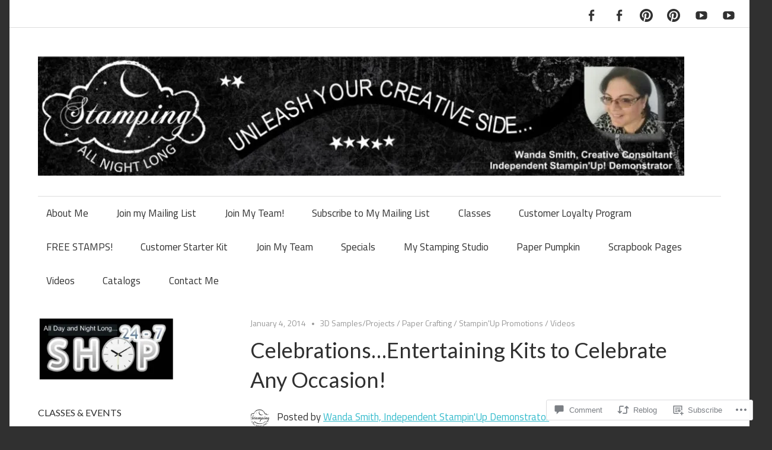

--- FILE ---
content_type: text/html; charset=UTF-8
request_url: https://wandacreates.com/2014/01/04/celebrations-entertaining-kits-to-celebrate-any-occasion/
body_size: 28117
content:
<!DOCTYPE html>
<html lang="en">

<head>
<meta charset="UTF-8">
<meta name="viewport" content="width=device-width, initial-scale=1">
<link rel="profile" href="http://gmpg.org/xfn/11">
<link rel="pingback" href="https://wandacreates.com/xmlrpc.php">

<title>Celebrations&#8230;Entertaining Kits to Celebrate Any Occasion!</title>
<script type="text/javascript">
  WebFontConfig = {"google":{"families":["Lily+Script+One:r:latin,latin-ext","Lato:r:latin,latin-ext"]},"api_url":"https:\/\/fonts-api.wp.com\/css"};
  (function() {
    var wf = document.createElement('script');
    wf.src = '/wp-content/plugins/custom-fonts/js/webfont.js';
    wf.type = 'text/javascript';
    wf.async = 'true';
    var s = document.getElementsByTagName('script')[0];
    s.parentNode.insertBefore(wf, s);
	})();
</script><style id="jetpack-custom-fonts-css">.wf-active h1, .wf-active h2, .wf-active h3, .wf-active h4, .wf-active h5, .wf-active h6{font-family:"Lato",sans-serif;font-style:normal;font-weight:400}.wf-active h1{font-style:normal;font-weight:400}.wf-active h2{font-style:normal;font-weight:400}.wf-active h3{font-style:normal;font-weight:400}.wf-active h4{font-style:normal;font-weight:400}.wf-active h5{font-style:normal;font-weight:400}.wf-active h6{font-style:normal;font-weight:400}.wf-active .site-title{font-weight:400;font-family:"Lato",sans-serif;font-style:normal}.wf-active .widget-title{font-family:"Lato",sans-serif;font-style:normal;font-weight:400}.wf-active .entry-title{font-family:"Lato",sans-serif;font-style:normal;font-weight:400}.wf-active .entry-author .author-heading .author-title{font-family:"Lato",sans-serif;font-style:normal;font-weight:400}.wf-active .post-navigation .nav-links .entry-title{font-style:normal;font-weight:400}.wf-active .archive-title{font-family:"Lato",sans-serif;font-style:normal;font-weight:400}.wf-active .post-wrapper .has-post-thumbnail .entry-title{font-style:normal;font-weight:400}.wf-active .featured-posts .featured-post .type-post .entry-title{font-style:normal;font-weight:400}.wf-active .comment-reply-title, .wf-active .comments-header .comments-title{font-family:"Lato",sans-serif;font-style:normal;font-weight:400}.wf-active .comment-reply-title small a{font-weight:400;font-style:normal}@media only screen and (max-width: 70em){.wf-active .site-title{font-style:normal;font-weight:400}}@media only screen and (max-width: 70em){.wf-active .entry-title{font-style:normal;font-weight:400}}@media only screen and (max-width: 70em){.wf-active .featured-posts .featured-post .type-post .entry-title, .wf-active .post-wrapper .has-post-thumbnail .entry-title{font-style:normal;font-weight:400}}@media only screen and (max-width: 58em){.wf-active .entry-title{font-style:normal;font-weight:400}}@media only screen and (max-width: 58em){.wf-active .featured-posts .featured-post .type-post .entry-title, .wf-active .post-wrapper .has-post-thumbnail .entry-title{font-style:normal;font-weight:400}}@media only screen and (max-width: 50em){.wf-active .entry-title{font-style:normal;font-weight:400}}@media only screen and (max-width: 50em){.wf-active .featured-posts .featured-post .type-post .entry-title, .wf-active .post-wrapper .has-post-thumbnail .entry-title{font-style:normal;font-weight:400}}@media only screen and (max-width: 40em){.wf-active .entry-title, .wf-active .featured-posts .featured-post .type-post .entry-title, .wf-active .post-wrapper .has-post-thumbnail .entry-title{font-style:normal;font-weight:400}}@media only screen and (max-width: 30em){.wf-active .site-title{font-style:normal;font-weight:400}}@media only screen and (max-width: 30em){.wf-active .entry-title, .wf-active .featured-posts .featured-post .type-post .entry-title, .wf-active .post-wrapper .has-post-thumbnail .entry-title{font-style:normal;font-weight:400}}@media only screen and (max-width: 30em){.wf-active .post-navigation .nav-links .entry-title{font-style:normal;font-weight:400}}@media only screen and (max-width: 20em){.wf-active .site-title{font-style:normal;font-weight:400}}@media only screen and (max-width: 20em){.wf-active .entry-title, .wf-active .featured-posts .featured-post .type-post .entry-title, .wf-active .post-wrapper .has-post-thumbnail .entry-title{font-style:normal;font-weight:400}}</style>
<meta name='robots' content='max-image-preview:large' />
<meta name="google-site-verification" content="_FrjjVcjzOygiaxjeQUf-Qg2f5PBEsvEC_0PYoJJPjU" />
<meta name="msvalidate.01" content="keyword1," />
<meta name="p:domain_verify" content="a4d9594e0c8a4547d07824294d2fda8c" />

<!-- Async WordPress.com Remote Login -->
<script id="wpcom_remote_login_js">
var wpcom_remote_login_extra_auth = '';
function wpcom_remote_login_remove_dom_node_id( element_id ) {
	var dom_node = document.getElementById( element_id );
	if ( dom_node ) { dom_node.parentNode.removeChild( dom_node ); }
}
function wpcom_remote_login_remove_dom_node_classes( class_name ) {
	var dom_nodes = document.querySelectorAll( '.' + class_name );
	for ( var i = 0; i < dom_nodes.length; i++ ) {
		dom_nodes[ i ].parentNode.removeChild( dom_nodes[ i ] );
	}
}
function wpcom_remote_login_final_cleanup() {
	wpcom_remote_login_remove_dom_node_classes( "wpcom_remote_login_msg" );
	wpcom_remote_login_remove_dom_node_id( "wpcom_remote_login_key" );
	wpcom_remote_login_remove_dom_node_id( "wpcom_remote_login_validate" );
	wpcom_remote_login_remove_dom_node_id( "wpcom_remote_login_js" );
	wpcom_remote_login_remove_dom_node_id( "wpcom_request_access_iframe" );
	wpcom_remote_login_remove_dom_node_id( "wpcom_request_access_styles" );
}

// Watch for messages back from the remote login
window.addEventListener( "message", function( e ) {
	if ( e.origin === "https://r-login.wordpress.com" ) {
		var data = {};
		try {
			data = JSON.parse( e.data );
		} catch( e ) {
			wpcom_remote_login_final_cleanup();
			return;
		}

		if ( data.msg === 'LOGIN' ) {
			// Clean up the login check iframe
			wpcom_remote_login_remove_dom_node_id( "wpcom_remote_login_key" );

			var id_regex = new RegExp( /^[0-9]+$/ );
			var token_regex = new RegExp( /^.*|.*|.*$/ );
			if (
				token_regex.test( data.token )
				&& id_regex.test( data.wpcomid )
			) {
				// We have everything we need to ask for a login
				var script = document.createElement( "script" );
				script.setAttribute( "id", "wpcom_remote_login_validate" );
				script.src = '/remote-login.php?wpcom_remote_login=validate'
					+ '&wpcomid=' + data.wpcomid
					+ '&token=' + encodeURIComponent( data.token )
					+ '&host=' + window.location.protocol
					+ '//' + window.location.hostname
					+ '&postid=2409'
					+ '&is_singular=1';
				document.body.appendChild( script );
			}

			return;
		}

		// Safari ITP, not logged in, so redirect
		if ( data.msg === 'LOGIN-REDIRECT' ) {
			window.location = 'https://wordpress.com/log-in?redirect_to=' + window.location.href;
			return;
		}

		// Safari ITP, storage access failed, remove the request
		if ( data.msg === 'LOGIN-REMOVE' ) {
			var css_zap = 'html { -webkit-transition: margin-top 1s; transition: margin-top 1s; } /* 9001 */ html { margin-top: 0 !important; } * html body { margin-top: 0 !important; } @media screen and ( max-width: 782px ) { html { margin-top: 0 !important; } * html body { margin-top: 0 !important; } }';
			var style_zap = document.createElement( 'style' );
			style_zap.type = 'text/css';
			style_zap.appendChild( document.createTextNode( css_zap ) );
			document.body.appendChild( style_zap );

			var e = document.getElementById( 'wpcom_request_access_iframe' );
			e.parentNode.removeChild( e );

			document.cookie = 'wordpress_com_login_access=denied; path=/; max-age=31536000';

			return;
		}

		// Safari ITP
		if ( data.msg === 'REQUEST_ACCESS' ) {
			console.log( 'request access: safari' );

			// Check ITP iframe enable/disable knob
			if ( wpcom_remote_login_extra_auth !== 'safari_itp_iframe' ) {
				return;
			}

			// If we are in a "private window" there is no ITP.
			var private_window = false;
			try {
				var opendb = window.openDatabase( null, null, null, null );
			} catch( e ) {
				private_window = true;
			}

			if ( private_window ) {
				console.log( 'private window' );
				return;
			}

			var iframe = document.createElement( 'iframe' );
			iframe.id = 'wpcom_request_access_iframe';
			iframe.setAttribute( 'scrolling', 'no' );
			iframe.setAttribute( 'sandbox', 'allow-storage-access-by-user-activation allow-scripts allow-same-origin allow-top-navigation-by-user-activation' );
			iframe.src = 'https://r-login.wordpress.com/remote-login.php?wpcom_remote_login=request_access&origin=' + encodeURIComponent( data.origin ) + '&wpcomid=' + encodeURIComponent( data.wpcomid );

			var css = 'html { -webkit-transition: margin-top 1s; transition: margin-top 1s; } /* 9001 */ html { margin-top: 46px !important; } * html body { margin-top: 46px !important; } @media screen and ( max-width: 660px ) { html { margin-top: 71px !important; } * html body { margin-top: 71px !important; } #wpcom_request_access_iframe { display: block; height: 71px !important; } } #wpcom_request_access_iframe { border: 0px; height: 46px; position: fixed; top: 0; left: 0; width: 100%; min-width: 100%; z-index: 99999; background: #23282d; } ';

			var style = document.createElement( 'style' );
			style.type = 'text/css';
			style.id = 'wpcom_request_access_styles';
			style.appendChild( document.createTextNode( css ) );
			document.body.appendChild( style );

			document.body.appendChild( iframe );
		}

		if ( data.msg === 'DONE' ) {
			wpcom_remote_login_final_cleanup();
		}
	}
}, false );

// Inject the remote login iframe after the page has had a chance to load
// more critical resources
window.addEventListener( "DOMContentLoaded", function( e ) {
	var iframe = document.createElement( "iframe" );
	iframe.style.display = "none";
	iframe.setAttribute( "scrolling", "no" );
	iframe.setAttribute( "id", "wpcom_remote_login_key" );
	iframe.src = "https://r-login.wordpress.com/remote-login.php"
		+ "?wpcom_remote_login=key"
		+ "&origin=aHR0cHM6Ly93YW5kYWNyZWF0ZXMuY29t"
		+ "&wpcomid=46936358"
		+ "&time=" + Math.floor( Date.now() / 1000 );
	document.body.appendChild( iframe );
}, false );
</script>
<link rel='dns-prefetch' href='//s0.wp.com' />
<link rel='dns-prefetch' href='//widgets.wp.com' />
<link rel='dns-prefetch' href='//fonts-api.wp.com' />
<link rel="alternate" type="application/rss+xml" title=" &raquo; Feed" href="https://wandacreates.com/feed/" />
<link rel="alternate" type="application/rss+xml" title=" &raquo; Comments Feed" href="https://wandacreates.com/comments/feed/" />
<link rel="alternate" type="application/rss+xml" title=" &raquo; Celebrations&#8230;Entertaining Kits to Celebrate Any&nbsp;Occasion! Comments Feed" href="https://wandacreates.com/2014/01/04/celebrations-entertaining-kits-to-celebrate-any-occasion/feed/" />
	<script type="text/javascript">
		/* <![CDATA[ */
		function addLoadEvent(func) {
			var oldonload = window.onload;
			if (typeof window.onload != 'function') {
				window.onload = func;
			} else {
				window.onload = function () {
					oldonload();
					func();
				}
			}
		}
		/* ]]> */
	</script>
	<link crossorigin='anonymous' rel='stylesheet' id='all-css-0-1' href='/_static/??-eJxtzEkKgDAMQNELWYNjcSGeRdog1Q7BpHh9UQRBXD74fDhImRQFo0DIinxeXGRYUWg222PgHCEkmz0y7OhnQasosXxUGuYC/o/ebfh+b135FMZKd02th77t1hMpiDR+&cssminify=yes' type='text/css' media='all' />
<style id='wp-emoji-styles-inline-css'>

	img.wp-smiley, img.emoji {
		display: inline !important;
		border: none !important;
		box-shadow: none !important;
		height: 1em !important;
		width: 1em !important;
		margin: 0 0.07em !important;
		vertical-align: -0.1em !important;
		background: none !important;
		padding: 0 !important;
	}
/*# sourceURL=wp-emoji-styles-inline-css */
</style>
<link crossorigin='anonymous' rel='stylesheet' id='all-css-2-1' href='/wp-content/plugins/gutenberg-core/v22.2.0/build/styles/block-library/style.css?m=1764855221i&cssminify=yes' type='text/css' media='all' />
<style id='wp-block-library-inline-css'>
.has-text-align-justify {
	text-align:justify;
}
.has-text-align-justify{text-align:justify;}

/*# sourceURL=wp-block-library-inline-css */
</style><style id='wp-block-image-inline-css'>
.wp-block-image>a,.wp-block-image>figure>a{display:inline-block}.wp-block-image img{box-sizing:border-box;height:auto;max-width:100%;vertical-align:bottom}@media not (prefers-reduced-motion){.wp-block-image img.hide{visibility:hidden}.wp-block-image img.show{animation:show-content-image .4s}}.wp-block-image[style*=border-radius] img,.wp-block-image[style*=border-radius]>a{border-radius:inherit}.wp-block-image.has-custom-border img{box-sizing:border-box}.wp-block-image.aligncenter{text-align:center}.wp-block-image.alignfull>a,.wp-block-image.alignwide>a{width:100%}.wp-block-image.alignfull img,.wp-block-image.alignwide img{height:auto;width:100%}.wp-block-image .aligncenter,.wp-block-image .alignleft,.wp-block-image .alignright,.wp-block-image.aligncenter,.wp-block-image.alignleft,.wp-block-image.alignright{display:table}.wp-block-image .aligncenter>figcaption,.wp-block-image .alignleft>figcaption,.wp-block-image .alignright>figcaption,.wp-block-image.aligncenter>figcaption,.wp-block-image.alignleft>figcaption,.wp-block-image.alignright>figcaption{caption-side:bottom;display:table-caption}.wp-block-image .alignleft{float:left;margin:.5em 1em .5em 0}.wp-block-image .alignright{float:right;margin:.5em 0 .5em 1em}.wp-block-image .aligncenter{margin-left:auto;margin-right:auto}.wp-block-image :where(figcaption){margin-bottom:1em;margin-top:.5em}.wp-block-image.is-style-circle-mask img{border-radius:9999px}@supports ((-webkit-mask-image:none) or (mask-image:none)) or (-webkit-mask-image:none){.wp-block-image.is-style-circle-mask img{border-radius:0;-webkit-mask-image:url('data:image/svg+xml;utf8,<svg viewBox="0 0 100 100" xmlns="http://www.w3.org/2000/svg"><circle cx="50" cy="50" r="50"/></svg>');mask-image:url('data:image/svg+xml;utf8,<svg viewBox="0 0 100 100" xmlns="http://www.w3.org/2000/svg"><circle cx="50" cy="50" r="50"/></svg>');mask-mode:alpha;-webkit-mask-position:center;mask-position:center;-webkit-mask-repeat:no-repeat;mask-repeat:no-repeat;-webkit-mask-size:contain;mask-size:contain}}:root :where(.wp-block-image.is-style-rounded img,.wp-block-image .is-style-rounded img){border-radius:9999px}.wp-block-image figure{margin:0}.wp-lightbox-container{display:flex;flex-direction:column;position:relative}.wp-lightbox-container img{cursor:zoom-in}.wp-lightbox-container img:hover+button{opacity:1}.wp-lightbox-container button{align-items:center;backdrop-filter:blur(16px) saturate(180%);background-color:#5a5a5a40;border:none;border-radius:4px;cursor:zoom-in;display:flex;height:20px;justify-content:center;opacity:0;padding:0;position:absolute;right:16px;text-align:center;top:16px;width:20px;z-index:100}@media not (prefers-reduced-motion){.wp-lightbox-container button{transition:opacity .2s ease}}.wp-lightbox-container button:focus-visible{outline:3px auto #5a5a5a40;outline:3px auto -webkit-focus-ring-color;outline-offset:3px}.wp-lightbox-container button:hover{cursor:pointer;opacity:1}.wp-lightbox-container button:focus{opacity:1}.wp-lightbox-container button:focus,.wp-lightbox-container button:hover,.wp-lightbox-container button:not(:hover):not(:active):not(.has-background){background-color:#5a5a5a40;border:none}.wp-lightbox-overlay{box-sizing:border-box;cursor:zoom-out;height:100vh;left:0;overflow:hidden;position:fixed;top:0;visibility:hidden;width:100%;z-index:100000}.wp-lightbox-overlay .close-button{align-items:center;cursor:pointer;display:flex;justify-content:center;min-height:40px;min-width:40px;padding:0;position:absolute;right:calc(env(safe-area-inset-right) + 16px);top:calc(env(safe-area-inset-top) + 16px);z-index:5000000}.wp-lightbox-overlay .close-button:focus,.wp-lightbox-overlay .close-button:hover,.wp-lightbox-overlay .close-button:not(:hover):not(:active):not(.has-background){background:none;border:none}.wp-lightbox-overlay .lightbox-image-container{height:var(--wp--lightbox-container-height);left:50%;overflow:hidden;position:absolute;top:50%;transform:translate(-50%,-50%);transform-origin:top left;width:var(--wp--lightbox-container-width);z-index:9999999999}.wp-lightbox-overlay .wp-block-image{align-items:center;box-sizing:border-box;display:flex;height:100%;justify-content:center;margin:0;position:relative;transform-origin:0 0;width:100%;z-index:3000000}.wp-lightbox-overlay .wp-block-image img{height:var(--wp--lightbox-image-height);min-height:var(--wp--lightbox-image-height);min-width:var(--wp--lightbox-image-width);width:var(--wp--lightbox-image-width)}.wp-lightbox-overlay .wp-block-image figcaption{display:none}.wp-lightbox-overlay button{background:none;border:none}.wp-lightbox-overlay .scrim{background-color:#fff;height:100%;opacity:.9;position:absolute;width:100%;z-index:2000000}.wp-lightbox-overlay.active{visibility:visible}@media not (prefers-reduced-motion){.wp-lightbox-overlay.active{animation:turn-on-visibility .25s both}.wp-lightbox-overlay.active img{animation:turn-on-visibility .35s both}.wp-lightbox-overlay.show-closing-animation:not(.active){animation:turn-off-visibility .35s both}.wp-lightbox-overlay.show-closing-animation:not(.active) img{animation:turn-off-visibility .25s both}.wp-lightbox-overlay.zoom.active{animation:none;opacity:1;visibility:visible}.wp-lightbox-overlay.zoom.active .lightbox-image-container{animation:lightbox-zoom-in .4s}.wp-lightbox-overlay.zoom.active .lightbox-image-container img{animation:none}.wp-lightbox-overlay.zoom.active .scrim{animation:turn-on-visibility .4s forwards}.wp-lightbox-overlay.zoom.show-closing-animation:not(.active){animation:none}.wp-lightbox-overlay.zoom.show-closing-animation:not(.active) .lightbox-image-container{animation:lightbox-zoom-out .4s}.wp-lightbox-overlay.zoom.show-closing-animation:not(.active) .lightbox-image-container img{animation:none}.wp-lightbox-overlay.zoom.show-closing-animation:not(.active) .scrim{animation:turn-off-visibility .4s forwards}}@keyframes show-content-image{0%{visibility:hidden}99%{visibility:hidden}to{visibility:visible}}@keyframes turn-on-visibility{0%{opacity:0}to{opacity:1}}@keyframes turn-off-visibility{0%{opacity:1;visibility:visible}99%{opacity:0;visibility:visible}to{opacity:0;visibility:hidden}}@keyframes lightbox-zoom-in{0%{transform:translate(calc((-100vw + var(--wp--lightbox-scrollbar-width))/2 + var(--wp--lightbox-initial-left-position)),calc(-50vh + var(--wp--lightbox-initial-top-position))) scale(var(--wp--lightbox-scale))}to{transform:translate(-50%,-50%) scale(1)}}@keyframes lightbox-zoom-out{0%{transform:translate(-50%,-50%) scale(1);visibility:visible}99%{visibility:visible}to{transform:translate(calc((-100vw + var(--wp--lightbox-scrollbar-width))/2 + var(--wp--lightbox-initial-left-position)),calc(-50vh + var(--wp--lightbox-initial-top-position))) scale(var(--wp--lightbox-scale));visibility:hidden}}
/*# sourceURL=/wp-content/plugins/gutenberg-core/v22.2.0/build/styles/block-library/image/style.css */
</style>
<style id='global-styles-inline-css'>
:root{--wp--preset--aspect-ratio--square: 1;--wp--preset--aspect-ratio--4-3: 4/3;--wp--preset--aspect-ratio--3-4: 3/4;--wp--preset--aspect-ratio--3-2: 3/2;--wp--preset--aspect-ratio--2-3: 2/3;--wp--preset--aspect-ratio--16-9: 16/9;--wp--preset--aspect-ratio--9-16: 9/16;--wp--preset--color--black: #000000;--wp--preset--color--cyan-bluish-gray: #abb8c3;--wp--preset--color--white: #ffffff;--wp--preset--color--pale-pink: #f78da7;--wp--preset--color--vivid-red: #cf2e2e;--wp--preset--color--luminous-vivid-orange: #ff6900;--wp--preset--color--luminous-vivid-amber: #fcb900;--wp--preset--color--light-green-cyan: #7bdcb5;--wp--preset--color--vivid-green-cyan: #00d084;--wp--preset--color--pale-cyan-blue: #8ed1fc;--wp--preset--color--vivid-cyan-blue: #0693e3;--wp--preset--color--vivid-purple: #9b51e0;--wp--preset--color--primary: #33bbcc;--wp--preset--color--secondary: #0d95a6;--wp--preset--color--accent: #fa023e;--wp--preset--color--highlight: #48a60d;--wp--preset--color--light-gray: #dddddd;--wp--preset--color--gray: #808080;--wp--preset--color--dark-gray: #303030;--wp--preset--gradient--vivid-cyan-blue-to-vivid-purple: linear-gradient(135deg,rgb(6,147,227) 0%,rgb(155,81,224) 100%);--wp--preset--gradient--light-green-cyan-to-vivid-green-cyan: linear-gradient(135deg,rgb(122,220,180) 0%,rgb(0,208,130) 100%);--wp--preset--gradient--luminous-vivid-amber-to-luminous-vivid-orange: linear-gradient(135deg,rgb(252,185,0) 0%,rgb(255,105,0) 100%);--wp--preset--gradient--luminous-vivid-orange-to-vivid-red: linear-gradient(135deg,rgb(255,105,0) 0%,rgb(207,46,46) 100%);--wp--preset--gradient--very-light-gray-to-cyan-bluish-gray: linear-gradient(135deg,rgb(238,238,238) 0%,rgb(169,184,195) 100%);--wp--preset--gradient--cool-to-warm-spectrum: linear-gradient(135deg,rgb(74,234,220) 0%,rgb(151,120,209) 20%,rgb(207,42,186) 40%,rgb(238,44,130) 60%,rgb(251,105,98) 80%,rgb(254,248,76) 100%);--wp--preset--gradient--blush-light-purple: linear-gradient(135deg,rgb(255,206,236) 0%,rgb(152,150,240) 100%);--wp--preset--gradient--blush-bordeaux: linear-gradient(135deg,rgb(254,205,165) 0%,rgb(254,45,45) 50%,rgb(107,0,62) 100%);--wp--preset--gradient--luminous-dusk: linear-gradient(135deg,rgb(255,203,112) 0%,rgb(199,81,192) 50%,rgb(65,88,208) 100%);--wp--preset--gradient--pale-ocean: linear-gradient(135deg,rgb(255,245,203) 0%,rgb(182,227,212) 50%,rgb(51,167,181) 100%);--wp--preset--gradient--electric-grass: linear-gradient(135deg,rgb(202,248,128) 0%,rgb(113,206,126) 100%);--wp--preset--gradient--midnight: linear-gradient(135deg,rgb(2,3,129) 0%,rgb(40,116,252) 100%);--wp--preset--font-size--small: 14px;--wp--preset--font-size--medium: 20px;--wp--preset--font-size--large: 24px;--wp--preset--font-size--x-large: 42px;--wp--preset--font-size--huge: 36px;--wp--preset--font-family--albert-sans: 'Albert Sans', sans-serif;--wp--preset--font-family--alegreya: Alegreya, serif;--wp--preset--font-family--arvo: Arvo, serif;--wp--preset--font-family--bodoni-moda: 'Bodoni Moda', serif;--wp--preset--font-family--bricolage-grotesque: 'Bricolage Grotesque', sans-serif;--wp--preset--font-family--cabin: Cabin, sans-serif;--wp--preset--font-family--chivo: Chivo, sans-serif;--wp--preset--font-family--commissioner: Commissioner, sans-serif;--wp--preset--font-family--cormorant: Cormorant, serif;--wp--preset--font-family--courier-prime: 'Courier Prime', monospace;--wp--preset--font-family--crimson-pro: 'Crimson Pro', serif;--wp--preset--font-family--dm-mono: 'DM Mono', monospace;--wp--preset--font-family--dm-sans: 'DM Sans', sans-serif;--wp--preset--font-family--dm-serif-display: 'DM Serif Display', serif;--wp--preset--font-family--domine: Domine, serif;--wp--preset--font-family--eb-garamond: 'EB Garamond', serif;--wp--preset--font-family--epilogue: Epilogue, sans-serif;--wp--preset--font-family--fahkwang: Fahkwang, sans-serif;--wp--preset--font-family--figtree: Figtree, sans-serif;--wp--preset--font-family--fira-sans: 'Fira Sans', sans-serif;--wp--preset--font-family--fjalla-one: 'Fjalla One', sans-serif;--wp--preset--font-family--fraunces: Fraunces, serif;--wp--preset--font-family--gabarito: Gabarito, system-ui;--wp--preset--font-family--ibm-plex-mono: 'IBM Plex Mono', monospace;--wp--preset--font-family--ibm-plex-sans: 'IBM Plex Sans', sans-serif;--wp--preset--font-family--ibarra-real-nova: 'Ibarra Real Nova', serif;--wp--preset--font-family--instrument-serif: 'Instrument Serif', serif;--wp--preset--font-family--inter: Inter, sans-serif;--wp--preset--font-family--josefin-sans: 'Josefin Sans', sans-serif;--wp--preset--font-family--jost: Jost, sans-serif;--wp--preset--font-family--libre-baskerville: 'Libre Baskerville', serif;--wp--preset--font-family--libre-franklin: 'Libre Franklin', sans-serif;--wp--preset--font-family--literata: Literata, serif;--wp--preset--font-family--lora: Lora, serif;--wp--preset--font-family--merriweather: Merriweather, serif;--wp--preset--font-family--montserrat: Montserrat, sans-serif;--wp--preset--font-family--newsreader: Newsreader, serif;--wp--preset--font-family--noto-sans-mono: 'Noto Sans Mono', sans-serif;--wp--preset--font-family--nunito: Nunito, sans-serif;--wp--preset--font-family--open-sans: 'Open Sans', sans-serif;--wp--preset--font-family--overpass: Overpass, sans-serif;--wp--preset--font-family--pt-serif: 'PT Serif', serif;--wp--preset--font-family--petrona: Petrona, serif;--wp--preset--font-family--piazzolla: Piazzolla, serif;--wp--preset--font-family--playfair-display: 'Playfair Display', serif;--wp--preset--font-family--plus-jakarta-sans: 'Plus Jakarta Sans', sans-serif;--wp--preset--font-family--poppins: Poppins, sans-serif;--wp--preset--font-family--raleway: Raleway, sans-serif;--wp--preset--font-family--roboto: Roboto, sans-serif;--wp--preset--font-family--roboto-slab: 'Roboto Slab', serif;--wp--preset--font-family--rubik: Rubik, sans-serif;--wp--preset--font-family--rufina: Rufina, serif;--wp--preset--font-family--sora: Sora, sans-serif;--wp--preset--font-family--source-sans-3: 'Source Sans 3', sans-serif;--wp--preset--font-family--source-serif-4: 'Source Serif 4', serif;--wp--preset--font-family--space-mono: 'Space Mono', monospace;--wp--preset--font-family--syne: Syne, sans-serif;--wp--preset--font-family--texturina: Texturina, serif;--wp--preset--font-family--urbanist: Urbanist, sans-serif;--wp--preset--font-family--work-sans: 'Work Sans', sans-serif;--wp--preset--spacing--20: 0.44rem;--wp--preset--spacing--30: 0.67rem;--wp--preset--spacing--40: 1rem;--wp--preset--spacing--50: 1.5rem;--wp--preset--spacing--60: 2.25rem;--wp--preset--spacing--70: 3.38rem;--wp--preset--spacing--80: 5.06rem;--wp--preset--shadow--natural: 6px 6px 9px rgba(0, 0, 0, 0.2);--wp--preset--shadow--deep: 12px 12px 50px rgba(0, 0, 0, 0.4);--wp--preset--shadow--sharp: 6px 6px 0px rgba(0, 0, 0, 0.2);--wp--preset--shadow--outlined: 6px 6px 0px -3px rgb(255, 255, 255), 6px 6px rgb(0, 0, 0);--wp--preset--shadow--crisp: 6px 6px 0px rgb(0, 0, 0);}:where(.is-layout-flex){gap: 0.5em;}:where(.is-layout-grid){gap: 0.5em;}body .is-layout-flex{display: flex;}.is-layout-flex{flex-wrap: wrap;align-items: center;}.is-layout-flex > :is(*, div){margin: 0;}body .is-layout-grid{display: grid;}.is-layout-grid > :is(*, div){margin: 0;}:where(.wp-block-columns.is-layout-flex){gap: 2em;}:where(.wp-block-columns.is-layout-grid){gap: 2em;}:where(.wp-block-post-template.is-layout-flex){gap: 1.25em;}:where(.wp-block-post-template.is-layout-grid){gap: 1.25em;}.has-black-color{color: var(--wp--preset--color--black) !important;}.has-cyan-bluish-gray-color{color: var(--wp--preset--color--cyan-bluish-gray) !important;}.has-white-color{color: var(--wp--preset--color--white) !important;}.has-pale-pink-color{color: var(--wp--preset--color--pale-pink) !important;}.has-vivid-red-color{color: var(--wp--preset--color--vivid-red) !important;}.has-luminous-vivid-orange-color{color: var(--wp--preset--color--luminous-vivid-orange) !important;}.has-luminous-vivid-amber-color{color: var(--wp--preset--color--luminous-vivid-amber) !important;}.has-light-green-cyan-color{color: var(--wp--preset--color--light-green-cyan) !important;}.has-vivid-green-cyan-color{color: var(--wp--preset--color--vivid-green-cyan) !important;}.has-pale-cyan-blue-color{color: var(--wp--preset--color--pale-cyan-blue) !important;}.has-vivid-cyan-blue-color{color: var(--wp--preset--color--vivid-cyan-blue) !important;}.has-vivid-purple-color{color: var(--wp--preset--color--vivid-purple) !important;}.has-black-background-color{background-color: var(--wp--preset--color--black) !important;}.has-cyan-bluish-gray-background-color{background-color: var(--wp--preset--color--cyan-bluish-gray) !important;}.has-white-background-color{background-color: var(--wp--preset--color--white) !important;}.has-pale-pink-background-color{background-color: var(--wp--preset--color--pale-pink) !important;}.has-vivid-red-background-color{background-color: var(--wp--preset--color--vivid-red) !important;}.has-luminous-vivid-orange-background-color{background-color: var(--wp--preset--color--luminous-vivid-orange) !important;}.has-luminous-vivid-amber-background-color{background-color: var(--wp--preset--color--luminous-vivid-amber) !important;}.has-light-green-cyan-background-color{background-color: var(--wp--preset--color--light-green-cyan) !important;}.has-vivid-green-cyan-background-color{background-color: var(--wp--preset--color--vivid-green-cyan) !important;}.has-pale-cyan-blue-background-color{background-color: var(--wp--preset--color--pale-cyan-blue) !important;}.has-vivid-cyan-blue-background-color{background-color: var(--wp--preset--color--vivid-cyan-blue) !important;}.has-vivid-purple-background-color{background-color: var(--wp--preset--color--vivid-purple) !important;}.has-black-border-color{border-color: var(--wp--preset--color--black) !important;}.has-cyan-bluish-gray-border-color{border-color: var(--wp--preset--color--cyan-bluish-gray) !important;}.has-white-border-color{border-color: var(--wp--preset--color--white) !important;}.has-pale-pink-border-color{border-color: var(--wp--preset--color--pale-pink) !important;}.has-vivid-red-border-color{border-color: var(--wp--preset--color--vivid-red) !important;}.has-luminous-vivid-orange-border-color{border-color: var(--wp--preset--color--luminous-vivid-orange) !important;}.has-luminous-vivid-amber-border-color{border-color: var(--wp--preset--color--luminous-vivid-amber) !important;}.has-light-green-cyan-border-color{border-color: var(--wp--preset--color--light-green-cyan) !important;}.has-vivid-green-cyan-border-color{border-color: var(--wp--preset--color--vivid-green-cyan) !important;}.has-pale-cyan-blue-border-color{border-color: var(--wp--preset--color--pale-cyan-blue) !important;}.has-vivid-cyan-blue-border-color{border-color: var(--wp--preset--color--vivid-cyan-blue) !important;}.has-vivid-purple-border-color{border-color: var(--wp--preset--color--vivid-purple) !important;}.has-vivid-cyan-blue-to-vivid-purple-gradient-background{background: var(--wp--preset--gradient--vivid-cyan-blue-to-vivid-purple) !important;}.has-light-green-cyan-to-vivid-green-cyan-gradient-background{background: var(--wp--preset--gradient--light-green-cyan-to-vivid-green-cyan) !important;}.has-luminous-vivid-amber-to-luminous-vivid-orange-gradient-background{background: var(--wp--preset--gradient--luminous-vivid-amber-to-luminous-vivid-orange) !important;}.has-luminous-vivid-orange-to-vivid-red-gradient-background{background: var(--wp--preset--gradient--luminous-vivid-orange-to-vivid-red) !important;}.has-very-light-gray-to-cyan-bluish-gray-gradient-background{background: var(--wp--preset--gradient--very-light-gray-to-cyan-bluish-gray) !important;}.has-cool-to-warm-spectrum-gradient-background{background: var(--wp--preset--gradient--cool-to-warm-spectrum) !important;}.has-blush-light-purple-gradient-background{background: var(--wp--preset--gradient--blush-light-purple) !important;}.has-blush-bordeaux-gradient-background{background: var(--wp--preset--gradient--blush-bordeaux) !important;}.has-luminous-dusk-gradient-background{background: var(--wp--preset--gradient--luminous-dusk) !important;}.has-pale-ocean-gradient-background{background: var(--wp--preset--gradient--pale-ocean) !important;}.has-electric-grass-gradient-background{background: var(--wp--preset--gradient--electric-grass) !important;}.has-midnight-gradient-background{background: var(--wp--preset--gradient--midnight) !important;}.has-small-font-size{font-size: var(--wp--preset--font-size--small) !important;}.has-medium-font-size{font-size: var(--wp--preset--font-size--medium) !important;}.has-large-font-size{font-size: var(--wp--preset--font-size--large) !important;}.has-x-large-font-size{font-size: var(--wp--preset--font-size--x-large) !important;}.has-albert-sans-font-family{font-family: var(--wp--preset--font-family--albert-sans) !important;}.has-alegreya-font-family{font-family: var(--wp--preset--font-family--alegreya) !important;}.has-arvo-font-family{font-family: var(--wp--preset--font-family--arvo) !important;}.has-bodoni-moda-font-family{font-family: var(--wp--preset--font-family--bodoni-moda) !important;}.has-bricolage-grotesque-font-family{font-family: var(--wp--preset--font-family--bricolage-grotesque) !important;}.has-cabin-font-family{font-family: var(--wp--preset--font-family--cabin) !important;}.has-chivo-font-family{font-family: var(--wp--preset--font-family--chivo) !important;}.has-commissioner-font-family{font-family: var(--wp--preset--font-family--commissioner) !important;}.has-cormorant-font-family{font-family: var(--wp--preset--font-family--cormorant) !important;}.has-courier-prime-font-family{font-family: var(--wp--preset--font-family--courier-prime) !important;}.has-crimson-pro-font-family{font-family: var(--wp--preset--font-family--crimson-pro) !important;}.has-dm-mono-font-family{font-family: var(--wp--preset--font-family--dm-mono) !important;}.has-dm-sans-font-family{font-family: var(--wp--preset--font-family--dm-sans) !important;}.has-dm-serif-display-font-family{font-family: var(--wp--preset--font-family--dm-serif-display) !important;}.has-domine-font-family{font-family: var(--wp--preset--font-family--domine) !important;}.has-eb-garamond-font-family{font-family: var(--wp--preset--font-family--eb-garamond) !important;}.has-epilogue-font-family{font-family: var(--wp--preset--font-family--epilogue) !important;}.has-fahkwang-font-family{font-family: var(--wp--preset--font-family--fahkwang) !important;}.has-figtree-font-family{font-family: var(--wp--preset--font-family--figtree) !important;}.has-fira-sans-font-family{font-family: var(--wp--preset--font-family--fira-sans) !important;}.has-fjalla-one-font-family{font-family: var(--wp--preset--font-family--fjalla-one) !important;}.has-fraunces-font-family{font-family: var(--wp--preset--font-family--fraunces) !important;}.has-gabarito-font-family{font-family: var(--wp--preset--font-family--gabarito) !important;}.has-ibm-plex-mono-font-family{font-family: var(--wp--preset--font-family--ibm-plex-mono) !important;}.has-ibm-plex-sans-font-family{font-family: var(--wp--preset--font-family--ibm-plex-sans) !important;}.has-ibarra-real-nova-font-family{font-family: var(--wp--preset--font-family--ibarra-real-nova) !important;}.has-instrument-serif-font-family{font-family: var(--wp--preset--font-family--instrument-serif) !important;}.has-inter-font-family{font-family: var(--wp--preset--font-family--inter) !important;}.has-josefin-sans-font-family{font-family: var(--wp--preset--font-family--josefin-sans) !important;}.has-jost-font-family{font-family: var(--wp--preset--font-family--jost) !important;}.has-libre-baskerville-font-family{font-family: var(--wp--preset--font-family--libre-baskerville) !important;}.has-libre-franklin-font-family{font-family: var(--wp--preset--font-family--libre-franklin) !important;}.has-literata-font-family{font-family: var(--wp--preset--font-family--literata) !important;}.has-lora-font-family{font-family: var(--wp--preset--font-family--lora) !important;}.has-merriweather-font-family{font-family: var(--wp--preset--font-family--merriweather) !important;}.has-montserrat-font-family{font-family: var(--wp--preset--font-family--montserrat) !important;}.has-newsreader-font-family{font-family: var(--wp--preset--font-family--newsreader) !important;}.has-noto-sans-mono-font-family{font-family: var(--wp--preset--font-family--noto-sans-mono) !important;}.has-nunito-font-family{font-family: var(--wp--preset--font-family--nunito) !important;}.has-open-sans-font-family{font-family: var(--wp--preset--font-family--open-sans) !important;}.has-overpass-font-family{font-family: var(--wp--preset--font-family--overpass) !important;}.has-pt-serif-font-family{font-family: var(--wp--preset--font-family--pt-serif) !important;}.has-petrona-font-family{font-family: var(--wp--preset--font-family--petrona) !important;}.has-piazzolla-font-family{font-family: var(--wp--preset--font-family--piazzolla) !important;}.has-playfair-display-font-family{font-family: var(--wp--preset--font-family--playfair-display) !important;}.has-plus-jakarta-sans-font-family{font-family: var(--wp--preset--font-family--plus-jakarta-sans) !important;}.has-poppins-font-family{font-family: var(--wp--preset--font-family--poppins) !important;}.has-raleway-font-family{font-family: var(--wp--preset--font-family--raleway) !important;}.has-roboto-font-family{font-family: var(--wp--preset--font-family--roboto) !important;}.has-roboto-slab-font-family{font-family: var(--wp--preset--font-family--roboto-slab) !important;}.has-rubik-font-family{font-family: var(--wp--preset--font-family--rubik) !important;}.has-rufina-font-family{font-family: var(--wp--preset--font-family--rufina) !important;}.has-sora-font-family{font-family: var(--wp--preset--font-family--sora) !important;}.has-source-sans-3-font-family{font-family: var(--wp--preset--font-family--source-sans-3) !important;}.has-source-serif-4-font-family{font-family: var(--wp--preset--font-family--source-serif-4) !important;}.has-space-mono-font-family{font-family: var(--wp--preset--font-family--space-mono) !important;}.has-syne-font-family{font-family: var(--wp--preset--font-family--syne) !important;}.has-texturina-font-family{font-family: var(--wp--preset--font-family--texturina) !important;}.has-urbanist-font-family{font-family: var(--wp--preset--font-family--urbanist) !important;}.has-work-sans-font-family{font-family: var(--wp--preset--font-family--work-sans) !important;}
/*# sourceURL=global-styles-inline-css */
</style>

<style id='classic-theme-styles-inline-css'>
/*! This file is auto-generated */
.wp-block-button__link{color:#fff;background-color:#32373c;border-radius:9999px;box-shadow:none;text-decoration:none;padding:calc(.667em + 2px) calc(1.333em + 2px);font-size:1.125em}.wp-block-file__button{background:#32373c;color:#fff;text-decoration:none}
/*# sourceURL=/wp-includes/css/classic-themes.min.css */
</style>
<link crossorigin='anonymous' rel='stylesheet' id='all-css-4-1' href='/_static/??-eJx9jksOwjAMRC9EsEAtnwXiKCgfC1LqJIqd9vq4qtgAYmPJM/PsgbkYn5NgEqBmytjuMTH4XFF1KlZAE4QhWhyRNLb1zBv4jc1FGeNcqchsdFJsZOShIP/jBpRi/dOotJ5YDeCW3t5twhRyBdskkxWJ/osCrh5ci2OACavTzyoulflzX7pc6bI7Hk777tx1/fACNXxjkA==&cssminify=yes' type='text/css' media='all' />
<link rel='stylesheet' id='verbum-gutenberg-css-css' href='https://widgets.wp.com/verbum-block-editor/block-editor.css?ver=1738686361' media='all' />
<link crossorigin='anonymous' rel='stylesheet' id='all-css-6-1' href='/_static/??/wp-content/themes/premium/maxwell/style.css,/wp-content/mu-plugins/jetpack-plugin/sun/_inc/genericons/genericons/genericons.css?m=1757587232j&cssminify=yes' type='text/css' media='all' />
<link rel='stylesheet' id='maxwell-default-fonts-css' href='https://fonts-api.wp.com/css?family=Titillium+Web%3A400%2C400italic%2C700%2C700italic%7CAmaranth%3A400%2C400italic%2C700%2C700italic&#038;subset=latin%2Clatin-ext' media='all' />
<link crossorigin='anonymous' rel='stylesheet' id='all-css-8-1' href='/wp-content/mu-plugins/jetpack-mu-wpcom-plugin/sun/jetpack_vendor/automattic/jetpack-classic-theme-helper/src/social-menu/social-menu.css?m=1746822891i&cssminify=yes' type='text/css' media='all' />
<style id='jetpack_facebook_likebox-inline-css'>
.widget_facebook_likebox {
	overflow: hidden;
}

/*# sourceURL=/wp-content/mu-plugins/jetpack-plugin/sun/modules/widgets/facebook-likebox/style.css */
</style>
<link crossorigin='anonymous' rel='stylesheet' id='all-css-10-1' href='/_static/??-eJzTLy/QTc7PK0nNK9HPLdUtyClNz8wr1i9KTcrJTwcy0/WTi5G5ekCujj52Temp+bo5+cmJJZn5eSgc3bScxMwikFb7XFtDE1NLExMLc0OTLACohS2q&cssminify=yes' type='text/css' media='all' />
<style id='jetpack-global-styles-frontend-style-inline-css'>
:root { --font-headings: unset; --font-base: unset; --font-headings-default: -apple-system,BlinkMacSystemFont,"Segoe UI",Roboto,Oxygen-Sans,Ubuntu,Cantarell,"Helvetica Neue",sans-serif; --font-base-default: -apple-system,BlinkMacSystemFont,"Segoe UI",Roboto,Oxygen-Sans,Ubuntu,Cantarell,"Helvetica Neue",sans-serif;}
/*# sourceURL=jetpack-global-styles-frontend-style-inline-css */
</style>
<link crossorigin='anonymous' rel='stylesheet' id='all-css-12-1' href='/_static/??-eJyNjcsKAjEMRX/IGtQZBxfip0hMS9sxTYppGfx7H7gRN+7ugcs5sFRHKi1Ig9Jd5R6zGMyhVaTrh8G6QFHfORhYwlvw6P39PbPENZmt4G/ROQuBKWVkxxrVvuBH1lIoz2waILJekF+HUzlupnG3nQ77YZwfuRJIaQ==&cssminify=yes' type='text/css' media='all' />
<script type="text/javascript" id="jetpack_related-posts-js-extra">
/* <![CDATA[ */
var related_posts_js_options = {"post_heading":"h4"};
//# sourceURL=jetpack_related-posts-js-extra
/* ]]> */
</script>
<script type="text/javascript" id="maxwell-jquery-navigation-js-extra">
/* <![CDATA[ */
var maxwell_menu_title = "Menu";
//# sourceURL=maxwell-jquery-navigation-js-extra
/* ]]> */
</script>
<script type="text/javascript" id="wpcom-actionbar-placeholder-js-extra">
/* <![CDATA[ */
var actionbardata = {"siteID":"46936358","postID":"2409","siteURL":"https://wandacreates.com","xhrURL":"https://wandacreates.com/wp-admin/admin-ajax.php","nonce":"40de9bb5a6","isLoggedIn":"","statusMessage":"","subsEmailDefault":"instantly","proxyScriptUrl":"https://s0.wp.com/wp-content/js/wpcom-proxy-request.js?m=1513050504i&amp;ver=20211021","shortlink":"https://wp.me/p3aWi2-CR","i18n":{"followedText":"New posts from this site will now appear in your \u003Ca href=\"https://wordpress.com/reader\"\u003EReader\u003C/a\u003E","foldBar":"Collapse this bar","unfoldBar":"Expand this bar","shortLinkCopied":"Shortlink copied to clipboard."}};
//# sourceURL=wpcom-actionbar-placeholder-js-extra
/* ]]> */
</script>
<script type="text/javascript" id="jetpack-mu-wpcom-settings-js-before">
/* <![CDATA[ */
var JETPACK_MU_WPCOM_SETTINGS = {"assetsUrl":"https://s0.wp.com/wp-content/mu-plugins/jetpack-mu-wpcom-plugin/sun/jetpack_vendor/automattic/jetpack-mu-wpcom/src/build/"};
//# sourceURL=jetpack-mu-wpcom-settings-js-before
/* ]]> */
</script>
<script crossorigin='anonymous' type='text/javascript'  src='/_static/??-eJx1jc0KwjAQhF/IdO2htBfxUSS2S92YTWKy6c/bm0KFCnoahpn5Buageu8EnQBnFWweySUwKEH3z91Dyg5u5Hq4Z7IDRLRacFDBJ0nfrmJylUknOHBN6VhRIfpl/WQFZvOAaQvNK2NcdzkC/pYU0xjL6a83eSCXSYjIlBlYLzNauyGcnmjUQn7bXPlSt01zruu268wbUwJh7A=='></script>
<script type="text/javascript" id="rlt-proxy-js-after">
/* <![CDATA[ */
	rltInitialize( {"token":null,"iframeOrigins":["https:\/\/widgets.wp.com"]} );
//# sourceURL=rlt-proxy-js-after
/* ]]> */
</script>
<link rel="EditURI" type="application/rsd+xml" title="RSD" href="https://wandacreates.wordpress.com/xmlrpc.php?rsd" />
<meta name="generator" content="WordPress.com" />
<link rel="canonical" href="https://wandacreates.com/2014/01/04/celebrations-entertaining-kits-to-celebrate-any-occasion/" />
<link rel='shortlink' href='https://wp.me/p3aWi2-CR' />
<link rel="alternate" type="application/json+oembed" href="https://public-api.wordpress.com/oembed/?format=json&amp;url=https%3A%2F%2Fwandacreates.com%2F2014%2F01%2F04%2Fcelebrations-entertaining-kits-to-celebrate-any-occasion%2F&amp;for=wpcom-auto-discovery" /><link rel="alternate" type="application/xml+oembed" href="https://public-api.wordpress.com/oembed/?format=xml&amp;url=https%3A%2F%2Fwandacreates.com%2F2014%2F01%2F04%2Fcelebrations-entertaining-kits-to-celebrate-any-occasion%2F&amp;for=wpcom-auto-discovery" />
<!-- Jetpack Open Graph Tags -->
<meta property="og:type" content="article" />
<meta property="og:title" content="Celebrations&#8230;Entertaining Kits to Celebrate Any Occasion!" />
<meta property="og:url" content="https://wandacreates.com/2014/01/04/celebrations-entertaining-kits-to-celebrate-any-occasion/" />
<meta property="og:description" content="Watch how easy it is to get your party started. Begin with some printed invitations, choose some color and embellishments, and you&#8217;ve got yourself a party! Make a banner, place cards, gift ba…" />
<meta property="article:published_time" content="2014-01-04T11:00:52+00:00" />
<meta property="article:modified_time" content="2014-01-03T00:26:50+00:00" />
<meta property="og:image" content="http://img.youtube.com/vi/wY4j6-4Y2DQ/0.jpg" />
<meta property="og:image:secure_url" content="https://img.youtube.com/vi/wY4j6-4Y2DQ/0.jpg" />
<meta property="og:image:width" content="200" />
<meta property="og:image:height" content="200" />
<meta property="og:image:alt" content="" />
<meta property="og:locale" content="en_US" />
<meta property="og:video:type" content="text/html" />
<meta property="og:video" content="http://www.youtube.com/embed/wY4j6-4Y2DQ" />
<meta property="og:video:secure_url" content="https://www.youtube.com/embed/wY4j6-4Y2DQ" />
<meta property="article:publisher" content="https://www.facebook.com/WordPresscom" />
<meta name="twitter:text:title" content="Celebrations&#8230;Entertaining Kits to Celebrate Any&nbsp;Occasion!" />
<meta name="twitter:image" content="http://img.youtube.com/vi/wY4j6-4Y2DQ/0.jpg?w=640" />
<meta name="twitter:card" content="summary_large_image" />

<!-- End Jetpack Open Graph Tags -->
<link rel="shortcut icon" type="image/x-icon" href="https://secure.gravatar.com/blavatar/6eab2fc6b9b70aae1f294cf2374e9c4cbe3c972233e4a10de61ae48623ed67b1?s=32" sizes="16x16" />
<link rel="icon" type="image/x-icon" href="https://secure.gravatar.com/blavatar/6eab2fc6b9b70aae1f294cf2374e9c4cbe3c972233e4a10de61ae48623ed67b1?s=32" sizes="16x16" />
<link rel="apple-touch-icon" href="https://secure.gravatar.com/blavatar/6eab2fc6b9b70aae1f294cf2374e9c4cbe3c972233e4a10de61ae48623ed67b1?s=114" />
<link rel='openid.server' href='https://wandacreates.com/?openidserver=1' />
<link rel='openid.delegate' href='https://wandacreates.com/' />
<link rel="search" type="application/opensearchdescription+xml" href="https://wandacreates.com/osd.xml" title="" />
<link rel="search" type="application/opensearchdescription+xml" href="https://s1.wp.com/opensearch.xml" title="WordPress.com" />
		<style type="text/css">
			.recentcomments a {
				display: inline !important;
				padding: 0 !important;
				margin: 0 !important;
			}

			table.recentcommentsavatartop img.avatar, table.recentcommentsavatarend img.avatar {
				border: 0px;
				margin: 0;
			}

			table.recentcommentsavatartop a, table.recentcommentsavatarend a {
				border: 0px !important;
				background-color: transparent !important;
			}

			td.recentcommentsavatarend, td.recentcommentsavatartop {
				padding: 0px 0px 1px 0px;
				margin: 0px;
			}

			td.recentcommentstextend {
				border: none !important;
				padding: 0px 0px 2px 10px;
			}

			.rtl td.recentcommentstextend {
				padding: 0px 10px 2px 0px;
			}

			td.recentcommentstexttop {
				border: none;
				padding: 0px 0px 0px 10px;
			}

			.rtl td.recentcommentstexttop {
				padding: 0px 10px 0px 0px;
			}
		</style>
		<meta name="description" content="Watch how easy it is to get your party started. Begin with some printed invitations, choose some color and embellishments, and you&#039;ve got yourself a party! Make a banner, place cards, gift bags . . . the pieces are printed, die cut, and ready for you to personalize. It&#039;s simple, fast, and still totally you." />

			<style type="text/css">
				.site-title,
				.site-description {
					position: absolute;
					clip: rect(1px, 1px, 1px, 1px);
				}
			</style>

					<link rel="stylesheet" id="custom-css-css" type="text/css" href="https://s0.wp.com/?custom-css=1&#038;csblog=3aWi2&#038;cscache=6&#038;csrev=7" />
			<link crossorigin='anonymous' rel='stylesheet' id='all-css-0-3' href='/_static/??-eJx9jtsKwjAQRH/IdKkX1AfxUyTdLHZrsgndTfv7VlBRBB9nDnMYmIvDLEZikKorsV5ZFAay4vHmlmoumNMTgFZ5sctEEvIIvlpO3ozxvcLoVRmd9ZTI9RQLjRBYDUbSkkV5IjdxoKy/TYOqK/h/6+PNhQWhqxzDEjvFkYvxIvxOTWJ5iM/p1O53m+Oh3bbr4Q6LpmBA&cssminify=yes' type='text/css' media='all' />
</head>

<body class="wp-singular post-template-default single single-post postid-2409 single-format-standard wp-custom-logo wp-embed-responsive wp-theme-premiummaxwell customizer-styles-applied sidebar-left jetpack-reblog-enabled">

	
<div id="header-bar" class="header-bar container clearfix">

				<nav class="jetpack-social-navigation jetpack-social-navigation-genericons" aria-label="Social Links Menu">
				<div class="menu-social-container"><ul id="menu-social" class="menu"><li id="menu-item-9199" class="menu-item menu-item-type-custom menu-item-object-custom menu-item-9199"><a href="https://www.facebook.com/WandaCreates/"><span class="screen-reader-text">Facebook</span></a></li>
<li id="menu-item-13799" class="menu-item menu-item-type-custom menu-item-object-custom menu-item-13799"><a href="https://www.facebook.com/WandaCreates/"><span class="screen-reader-text">Facebook</span></a></li>
<li id="menu-item-9200" class="menu-item menu-item-type-custom menu-item-object-custom menu-item-9200"><a href="https://www.pinterest.com/WandaCreates/"><span class="screen-reader-text">Pinterest</span></a></li>
<li id="menu-item-13800" class="menu-item menu-item-type-custom menu-item-object-custom menu-item-13800"><a href="https://www.pinterest.com/WandaCreates/"><span class="screen-reader-text">Pinterest</span></a></li>
<li id="menu-item-9201" class="menu-item menu-item-type-custom menu-item-object-custom menu-item-9201"><a href="https://www.youtube.com/channel/UCAVoTb9EPSHSEncGtUbbfdA/videos?view_as=subscriber"><span class="screen-reader-text">Youtube</span></a></li>
<li id="menu-item-13801" class="menu-item menu-item-type-custom menu-item-object-custom menu-item-13801"><a href="https://www.youtube.com/channel/UCAVoTb9EPSHSEncGtUbbfdA/videos?view_as=subscriber"><span class="screen-reader-text">Youtube</span></a></li>
</ul></div>			</nav><!-- .jetpack-social-navigation -->
			
</div>

	<div id="page" class="hfeed site">

		<a class="skip-link screen-reader-text" href="#content">Skip to content</a>

		<header id="masthead" class="site-header clearfix" role="banner">

			<div class="header-main container clearfix">

				<div id="logo" class="site-branding clearfix">

					<a href="https://wandacreates.com/" class="custom-logo-link" rel="home"><img width="1090" height="203" src="https://wandacreates.com/wp-content/uploads/2019/03/blog-header-001-e1551975792700.jpg" class="custom-logo" alt="" decoding="async" srcset="https://wandacreates.com/wp-content/uploads/2019/03/blog-header-001-e1551975792700.jpg?w=1090&amp;h=203 1090w, https://wandacreates.com/wp-content/uploads/2019/03/blog-header-001-e1551975792700.jpg?w=150&amp;h=28 150w, https://wandacreates.com/wp-content/uploads/2019/03/blog-header-001-e1551975792700.jpg?w=300&amp;h=56 300w, https://wandacreates.com/wp-content/uploads/2019/03/blog-header-001-e1551975792700.jpg?w=768&amp;h=143 768w, https://wandacreates.com/wp-content/uploads/2019/03/blog-header-001-e1551975792700.jpg?w=1024&amp;h=191 1024w, https://wandacreates.com/wp-content/uploads/2019/03/blog-header-001-e1551975792700.jpg 1100w" sizes="(max-width: 1090px) 100vw, 1090px" data-attachment-id="9202" data-permalink="https://wandacreates.com/blog-header-001-2/" data-orig-file="https://wandacreates.com/wp-content/uploads/2019/03/blog-header-001-e1551975792700.jpg" data-orig-size="1100,205" data-comments-opened="1" data-image-meta="{&quot;aperture&quot;:&quot;0&quot;,&quot;credit&quot;:&quot;&quot;,&quot;camera&quot;:&quot;&quot;,&quot;caption&quot;:&quot;&quot;,&quot;created_timestamp&quot;:&quot;0&quot;,&quot;copyright&quot;:&quot;&quot;,&quot;focal_length&quot;:&quot;0&quot;,&quot;iso&quot;:&quot;0&quot;,&quot;shutter_speed&quot;:&quot;0&quot;,&quot;title&quot;:&quot;&quot;,&quot;orientation&quot;:&quot;1&quot;}" data-image-title="Blog Header-001" data-image-description="" data-image-caption="" data-medium-file="https://wandacreates.com/wp-content/uploads/2019/03/blog-header-001-e1551975792700.jpg?w=300" data-large-file="https://wandacreates.com/wp-content/uploads/2019/03/blog-header-001-e1551975792700.jpg?w=1024" /></a>					
			<p class="site-title"><a href="https://wandacreates.com/" rel="home"></a></p>

		
				</div><!-- .site-branding -->

				
			<p class="site-description">EXPLORE YOUR HIDDEAN CREATIVE SIDE!</p>

		
			</div><!-- .header-main -->

			<nav id="main-navigation" class="primary-navigation navigation container clearfix" role="navigation">

				<div class="main-navigation-menu-wrap">
					<ul id="menu-main-navigation" class="main-navigation-menu menu"><li class="page_item page-item-1"><a href="https://wandacreates.com/about/">About Me</a></li>
<li class="page_item page-item-9298"><a href="https://wandacreates.com/join-my-mailing-list/">Join my Mailing&nbsp;List</a></li>
<li class="page_item page-item-12487"><a href="https://wandacreates.com/join-my-team-3-2/">Join My Team!</a></li>
<li class="page_item page-item-15371"><a href="https://wandacreates.com/subscribe-to-my-mailing-list/">Subscribe to My Mailing&nbsp;List</a></li>
<li class="page_item page-item-30"><a href="https://wandacreates.com/events/">Classes</a></li>
<li class="page_item page-item-6110"><a href="https://wandacreates.com/customer-loyalty-program/">Customer Loyalty Program</a></li>
<li class="page_item page-item-7736"><a href="https://wandacreates.com/free-stamps/">FREE STAMPS!</a></li>
<li class="page_item page-item-15368"><a href="https://wandacreates.com/join-my-team-3/">Customer Starter Kit</a></li>
<li class="page_item page-item-7711"><a href="https://wandacreates.com/join-my-team/">Join My Team</a></li>
<li class="page_item page-item-8472"><a href="https://wandacreates.com/specials/">Specials</a></li>
<li class="page_item page-item-136"><a href="https://wandacreates.com/136-2/">My Stamping Studio</a></li>
<li class="page_item page-item-81"><a href="https://wandacreates.com/paper-pumpkin/">Paper Pumpkin</a></li>
<li class="page_item page-item-201"><a href="https://wandacreates.com/scrapbook-pages/">Scrapbook Pages</a></li>
<li class="page_item page-item-191"><a href="https://wandacreates.com/polls/">Videos</a></li>
<li class="page_item page-item-4629"><a href="https://wandacreates.com/catalogs/">Catalogs</a></li>
<li class="page_item page-item-63"><a href="https://wandacreates.com/contact-me/">Contact Me</a></li>
</ul>				</div>

			</nav><!-- #main-navigation -->

		</header><!-- #masthead -->

		
		<div id="content" class="site-content container clearfix">

	<section id="primary" class="content-single content-area">
		<main id="main" class="site-main" role="main">

		
<article id="post-2409" class="post-2409 post type-post status-publish format-standard hentry category-3d-samplesprojects category-paper-crafting-2 category-stampinup-promotions category-videos tag-birthday tag-card-making tag-crafting tag-digital-scrapbooking tag-diy tag-east-orlando-stampers tag-family tag-orlando-demonstrator tag-paper-crafting tag-party-favor tag-stampinup tag-stampinup-demonstrator tag-stamping-all-night-long tag-waterford-lakes-demonstrator">

	
	<header class="entry-header">

		<div class="entry-meta"><span class="meta-date"><a href="https://wandacreates.com/2014/01/04/celebrations-entertaining-kits-to-celebrate-any-occasion/" title="6:00 am" rel="bookmark"><time class="entry-date published updated" datetime="2014-01-04T06:00:52-05:00">January 4, 2014</time></a></span><span class="meta-category"> <a href="https://wandacreates.com/category/3d-samplesprojects/" rel="category tag">3D Samples/Projects</a> / <a href="https://wandacreates.com/category/paper-crafting-2/" rel="category tag">Paper Crafting</a> / <a href="https://wandacreates.com/category/stampinup-2/stampinup-promotions/" rel="category tag">Stampin'Up Promotions</a> / <a href="https://wandacreates.com/category/videos/" rel="category tag">Videos</a></span></div>
		<h1 class="entry-title">Celebrations&#8230;Entertaining Kits to Celebrate Any&nbsp;Occasion!</h1>
		<div class="posted-by"> <img referrerpolicy="no-referrer" alt='Wanda Smith, Independent Stampin&#039;Up Demonstrator&#039;s avatar' src='https://1.gravatar.com/avatar/1a603163a41b843969a2fd3cd4afd9ca279db177004ad6c8a23b0ab7279f7a94?s=32&#038;d=identicon&#038;r=G' srcset='https://1.gravatar.com/avatar/1a603163a41b843969a2fd3cd4afd9ca279db177004ad6c8a23b0ab7279f7a94?s=32&#038;d=identicon&#038;r=G 1x, https://1.gravatar.com/avatar/1a603163a41b843969a2fd3cd4afd9ca279db177004ad6c8a23b0ab7279f7a94?s=48&#038;d=identicon&#038;r=G 1.5x, https://1.gravatar.com/avatar/1a603163a41b843969a2fd3cd4afd9ca279db177004ad6c8a23b0ab7279f7a94?s=64&#038;d=identicon&#038;r=G 2x, https://1.gravatar.com/avatar/1a603163a41b843969a2fd3cd4afd9ca279db177004ad6c8a23b0ab7279f7a94?s=96&#038;d=identicon&#038;r=G 3x, https://1.gravatar.com/avatar/1a603163a41b843969a2fd3cd4afd9ca279db177004ad6c8a23b0ab7279f7a94?s=128&#038;d=identicon&#038;r=G 4x' class='avatar avatar-32' height='32' width='32' decoding='async' />Posted by <span class="meta-author"> <span class="author vcard"><a class="url fn n" href="https://wandacreates.com/author/shuba527/" title="View all posts by Wanda Smith, Independent Stampin&#039;Up Demonstrator" rel="author">Wanda Smith, Independent Stampin&#039;Up Demonstrator</a></span></span></div>
	</header><!-- .entry-header -->

	<div class="entry-content clearfix">

		<p>Watch how easy it is to get your party started. Begin with some printed invitations, choose some color and embellishments, and you&#8217;ve got yourself a party! Make a banner, place cards, gift bags . . . the pieces are printed, die cut, and ready for you to personalize. It&#8217;s simple, fast, and still totally you.</p>
<div class="jetpack-video-wrapper"><span class="embed-youtube" style="text-align:center; display: block;"><iframe class="youtube-player" width="640" height="360" src="https://www.youtube.com/embed/wY4j6-4Y2DQ?version=3&#038;rel=1&#038;showsearch=0&#038;showinfo=1&#038;iv_load_policy=1&#038;fs=1&#038;hl=en&#038;autohide=2&#038;wmode=transparent" allowfullscreen="true" style="border:0;" sandbox="allow-scripts allow-same-origin allow-popups allow-presentation allow-popups-to-escape-sandbox"></iframe></span></div>
<div id="jp-post-flair" class="sharedaddy sd-rating-enabled sd-like-enabled sd-sharing-enabled"><div class="sd-block sd-rating"><h3 class="sd-title">Rate this:</h3><div class="cs-rating pd-rating" id="pd_rating_holder_6595927_post_2409"></div></div><div class="sharedaddy sd-sharing-enabled"><div class="robots-nocontent sd-block sd-social sd-social-icon sd-sharing"><h3 class="sd-title">Share this:</h3><div class="sd-content"><ul><li class="share-facebook"><a rel="nofollow noopener noreferrer"
				data-shared="sharing-facebook-2409"
				class="share-facebook sd-button share-icon no-text"
				href="https://wandacreates.com/2014/01/04/celebrations-entertaining-kits-to-celebrate-any-occasion/?share=facebook"
				target="_blank"
				aria-labelledby="sharing-facebook-2409"
				>
				<span id="sharing-facebook-2409" hidden>Share on Facebook (Opens in new window)</span>
				<span>Facebook</span>
			</a></li><li class="share-pinterest"><a rel="nofollow noopener noreferrer"
				data-shared="sharing-pinterest-2409"
				class="share-pinterest sd-button share-icon no-text"
				href="https://wandacreates.com/2014/01/04/celebrations-entertaining-kits-to-celebrate-any-occasion/?share=pinterest"
				target="_blank"
				aria-labelledby="sharing-pinterest-2409"
				>
				<span id="sharing-pinterest-2409" hidden>Share on Pinterest (Opens in new window)</span>
				<span>Pinterest</span>
			</a></li><li class="share-email"><a rel="nofollow noopener noreferrer"
				data-shared="sharing-email-2409"
				class="share-email sd-button share-icon no-text"
				href="mailto:?subject=%5BShared%20Post%5D%20Celebrations...Entertaining%20Kits%20to%20Celebrate%20Any%20Occasion%21&#038;body=https%3A%2F%2Fwandacreates.com%2F2014%2F01%2F04%2Fcelebrations-entertaining-kits-to-celebrate-any-occasion%2F&#038;share=email"
				target="_blank"
				aria-labelledby="sharing-email-2409"
				data-email-share-error-title="Do you have email set up?" data-email-share-error-text="If you&#039;re having problems sharing via email, you might not have email set up for your browser. You may need to create a new email yourself." data-email-share-nonce="4634850aef" data-email-share-track-url="https://wandacreates.com/2014/01/04/celebrations-entertaining-kits-to-celebrate-any-occasion/?share=email">
				<span id="sharing-email-2409" hidden>Email a link to a friend (Opens in new window)</span>
				<span>Email</span>
			</a></li><li class="share-print"><a rel="nofollow noopener noreferrer"
				data-shared="sharing-print-2409"
				class="share-print sd-button share-icon no-text"
				href="https://wandacreates.com/2014/01/04/celebrations-entertaining-kits-to-celebrate-any-occasion/#print?share=print"
				target="_blank"
				aria-labelledby="sharing-print-2409"
				>
				<span id="sharing-print-2409" hidden>Print (Opens in new window)</span>
				<span>Print</span>
			</a></li><li class="share-end"></li></ul></div></div></div><div class='sharedaddy sd-block sd-like jetpack-likes-widget-wrapper jetpack-likes-widget-unloaded' id='like-post-wrapper-46936358-2409-696cc3ab20f91' data-src='//widgets.wp.com/likes/index.html?ver=20260118#blog_id=46936358&amp;post_id=2409&amp;origin=wandacreates.wordpress.com&amp;obj_id=46936358-2409-696cc3ab20f91&amp;domain=wandacreates.com' data-name='like-post-frame-46936358-2409-696cc3ab20f91' data-title='Like or Reblog'><div class='likes-widget-placeholder post-likes-widget-placeholder' style='height: 55px;'><span class='button'><span>Like</span></span> <span class='loading'>Loading...</span></div><span class='sd-text-color'></span><a class='sd-link-color'></a></div>
<div id='jp-relatedposts' class='jp-relatedposts' >
	
</div></div>
		
	</div><!-- .entry-content -->

	<footer class="entry-footer">

		
			<div class="entry-tags clearfix">
				<span class="meta-tags">
					<a href="https://wandacreates.com/tag/birthday/" rel="tag">Birthday</a><a href="https://wandacreates.com/tag/card-making/" rel="tag">Card making</a><a href="https://wandacreates.com/tag/crafting/" rel="tag">Crafting</a><a href="https://wandacreates.com/tag/digital-scrapbooking/" rel="tag">Digital Scrapbooking</a><a href="https://wandacreates.com/tag/diy/" rel="tag">DIY</a><a href="https://wandacreates.com/tag/east-orlando-stampers/" rel="tag">East Orlando Stampers</a><a href="https://wandacreates.com/tag/family/" rel="tag">family</a><a href="https://wandacreates.com/tag/orlando-demonstrator/" rel="tag">Orlando Demonstrator</a><a href="https://wandacreates.com/tag/paper-crafting/" rel="tag">paper crafting</a><a href="https://wandacreates.com/tag/party-favor/" rel="tag">Party Favor</a><a href="https://wandacreates.com/tag/stampinup/" rel="tag">Stampin'Up</a><a href="https://wandacreates.com/tag/stampinup-demonstrator/" rel="tag">Stampin'Up Demonstrator</a><a href="https://wandacreates.com/tag/stamping-all-night-long/" rel="tag">Stamping All Night Long</a><a href="https://wandacreates.com/tag/waterford-lakes-demonstrator/" rel="tag">Waterford Lakes Demonstrator</a>				</span>
			</div><!-- .entry-tags -->

						
	<nav class="navigation post-navigation" aria-label="Posts">
		<h2 class="screen-reader-text">Post navigation</h2>
		<div class="nav-links"><div class="nav-previous"><a href="https://wandacreates.com/2014/01/03/digital-downloads-baking-and-infancy/" rel="prev"><span class="nav-link-text">Previous Post</span><h3 class="entry-title">Digital Downloads &#8211; Baking and&nbsp;Infancy</h3></a></div><div class="nav-next"><a href="https://wandacreates.com/2014/01/05/banners-for-all-with-perfect-pennants/" rel="next"><span class="nav-link-text">Next Post</span><h3 class="entry-title">Banners for All with Perfect&nbsp;Pennants!</h3></a></div></div>
	</nav>
	</footer><!-- .entry-footer -->

</article>

	<div id="comments" class="comments-area">

		
		
			<div id="respond" class="comment-respond">
		<h3 id="reply-title" class="comment-reply-title">Leave a comment <small><a rel="nofollow" id="cancel-comment-reply-link" href="/2014/01/04/celebrations-entertaining-kits-to-celebrate-any-occasion/#respond" style="display:none;">Cancel reply</a></small></h3><form action="https://wandacreates.com/wp-comments-post.php" method="post" id="commentform" class="comment-form">


<div class="comment-form__verbum transparent"></div><div class="verbum-form-meta"><input type='hidden' name='comment_post_ID' value='2409' id='comment_post_ID' />
<input type='hidden' name='comment_parent' id='comment_parent' value='0' />

			<input type="hidden" name="highlander_comment_nonce" id="highlander_comment_nonce" value="c17a9e56b5" />
			<input type="hidden" name="verbum_show_subscription_modal" value="" /></div><p style="display: none;"><input type="hidden" id="akismet_comment_nonce" name="akismet_comment_nonce" value="67fc700dc9" /></p><p style="display: none !important;" class="akismet-fields-container" data-prefix="ak_"><label>&#916;<textarea name="ak_hp_textarea" cols="45" rows="8" maxlength="100"></textarea></label><input type="hidden" id="ak_js_1" name="ak_js" value="6"/><script type="text/javascript">
/* <![CDATA[ */
document.getElementById( "ak_js_1" ).setAttribute( "value", ( new Date() ).getTime() );
/* ]]> */
</script>
</p></form>	</div><!-- #respond -->
	<p class="akismet_comment_form_privacy_notice">This site uses Akismet to reduce spam. <a href="https://akismet.com/privacy/" target="_blank" rel="nofollow noopener">Learn how your comment data is processed.</a></p>
	</div><!-- #comments -->


		</main><!-- #main -->
	</section><!-- #primary -->

	
	<section id="secondary" class="sidebar widget-area clearfix" role="complementary">

		<aside id="media_image-43" class="widget widget_media_image clearfix"><style>.widget.widget_media_image { overflow: hidden; }.widget.widget_media_image img { height: auto; max-width: 100%; }</style><a href="https://www.stampinup.com/?demoid=2018880" target="_blank" rel="noopener"><img width="300" height="142" src="https://wandacreates.com/wp-content/uploads/2013/02/shop-24-7-clock.jpg?w=300" class="image wp-image-115  attachment-300x142 size-300x142" alt="" style="max-width: 100%; height: auto;" decoding="async" loading="lazy" srcset="https://wandacreates.com/wp-content/uploads/2013/02/shop-24-7-clock.jpg?w=300 300w, https://wandacreates.com/wp-content/uploads/2013/02/shop-24-7-clock.jpg?w=150 150w, https://wandacreates.com/wp-content/uploads/2013/02/shop-24-7-clock.jpg 475w" sizes="(max-width: 300px) 100vw, 300px" data-attachment-id="115" data-permalink="https://wandacreates.com/?attachment_id=115" data-orig-file="https://wandacreates.com/wp-content/uploads/2013/02/shop-24-7-clock.jpg" data-orig-size="475,225" data-comments-opened="1" data-image-meta="{&quot;aperture&quot;:&quot;0&quot;,&quot;credit&quot;:&quot;Owner&quot;,&quot;camera&quot;:&quot;&quot;,&quot;caption&quot;:&quot;&quot;,&quot;created_timestamp&quot;:&quot;1360873888&quot;,&quot;copyright&quot;:&quot;&quot;,&quot;focal_length&quot;:&quot;0&quot;,&quot;iso&quot;:&quot;0&quot;,&quot;shutter_speed&quot;:&quot;0&quot;,&quot;title&quot;:&quot;&quot;}" data-image-title="Shop 24-7 Clock" data-image-description="" data-image-caption="" data-medium-file="https://wandacreates.com/wp-content/uploads/2013/02/shop-24-7-clock.jpg?w=300" data-large-file="https://wandacreates.com/wp-content/uploads/2013/02/shop-24-7-clock.jpg?w=475" /></a></aside><aside id="media_image-44" class="widget widget_media_image clearfix"><h3 class="widget-title">CLASSES &#038; EVENTS</h3><style>.widget.widget_media_image { overflow: hidden; }.widget.widget_media_image img { height: auto; max-width: 100%; }</style><a href="https://wandasmith.stampinup.net/#pwp_published_events_widget_section" target="_blank" rel="noopener"><img width="506" height="191" src="https://wandacreates.com/wp-content/uploads/2019/03/register-here-button-blue.png" class="image wp-image-9260  attachment-full size-full" alt="" style="max-width: 100%; height: auto;" decoding="async" loading="lazy" srcset="https://wandacreates.com/wp-content/uploads/2019/03/register-here-button-blue.png 506w, https://wandacreates.com/wp-content/uploads/2019/03/register-here-button-blue.png?w=150&amp;h=57 150w, https://wandacreates.com/wp-content/uploads/2019/03/register-here-button-blue.png?w=300&amp;h=113 300w" sizes="(max-width: 506px) 100vw, 506px" data-attachment-id="9260" data-permalink="https://wandacreates.com/register-here-button-blue/" data-orig-file="https://wandacreates.com/wp-content/uploads/2019/03/register-here-button-blue.png" data-orig-size="506,191" data-comments-opened="1" data-image-meta="{&quot;aperture&quot;:&quot;0&quot;,&quot;credit&quot;:&quot;&quot;,&quot;camera&quot;:&quot;&quot;,&quot;caption&quot;:&quot;&quot;,&quot;created_timestamp&quot;:&quot;0&quot;,&quot;copyright&quot;:&quot;&quot;,&quot;focal_length&quot;:&quot;0&quot;,&quot;iso&quot;:&quot;0&quot;,&quot;shutter_speed&quot;:&quot;0&quot;,&quot;title&quot;:&quot;&quot;,&quot;orientation&quot;:&quot;0&quot;}" data-image-title="register-here-button-blue" data-image-description="" data-image-caption="" data-medium-file="https://wandacreates.com/wp-content/uploads/2019/03/register-here-button-blue.png?w=300" data-large-file="https://wandacreates.com/wp-content/uploads/2019/03/register-here-button-blue.png?w=506" /></a></aside><aside id="media_image-51" class="widget widget_media_image clearfix"><h3 class="widget-title">ANNUAL CATALOG</h3><style>.widget.widget_media_image { overflow: hidden; }.widget.widget_media_image img { height: auto; max-width: 100%; }</style><a href="https://www.stampinup.com/categories/shop-products/featured-products/online-exclusives?demoid=2018880" target="_blank" rel="noopener"><img width="300" height="225" src="https://wandacreates.com/wp-content/uploads/2025/01/online-exl-blog-pic.jpg?w=300" class="image wp-image-16318  attachment-300x225 size-300x225" alt="" style="max-width: 100%; height: auto;" title="ONLINE EXCLUSIVES" decoding="async" loading="lazy" srcset="https://wandacreates.com/wp-content/uploads/2025/01/online-exl-blog-pic.jpg?w=300 300w, https://wandacreates.com/wp-content/uploads/2025/01/online-exl-blog-pic.jpg?w=600 600w, https://wandacreates.com/wp-content/uploads/2025/01/online-exl-blog-pic.jpg?w=150 150w" sizes="(max-width: 300px) 100vw, 300px" data-attachment-id="16318" data-permalink="https://wandacreates.com/online-exl-blog-pic/" data-orig-file="https://wandacreates.com/wp-content/uploads/2025/01/online-exl-blog-pic.jpg" data-orig-size="960,720" data-comments-opened="1" data-image-meta="{&quot;aperture&quot;:&quot;0&quot;,&quot;credit&quot;:&quot;&quot;,&quot;camera&quot;:&quot;&quot;,&quot;caption&quot;:&quot;&quot;,&quot;created_timestamp&quot;:&quot;0&quot;,&quot;copyright&quot;:&quot;&quot;,&quot;focal_length&quot;:&quot;0&quot;,&quot;iso&quot;:&quot;0&quot;,&quot;shutter_speed&quot;:&quot;0&quot;,&quot;title&quot;:&quot;&quot;,&quot;orientation&quot;:&quot;0&quot;}" data-image-title="Online Exl Blog PIC" data-image-description="" data-image-caption="" data-medium-file="https://wandacreates.com/wp-content/uploads/2025/01/online-exl-blog-pic.jpg?w=300" data-large-file="https://wandacreates.com/wp-content/uploads/2025/01/online-exl-blog-pic.jpg?w=960" /></a></aside><aside id="media_image-45" class="widget widget_media_image clearfix"><h3 class="widget-title">ANNUAL CATALOG</h3><style>.widget.widget_media_image { overflow: hidden; }.widget.widget_media_image img { height: auto; max-width: 100%; }</style><a href="https://issuu.com/stampinup/docs/ac24_en_us?fr=xKAE9_zU1NQ" target="_blank" rel="noopener"><img width="358" height="461" src="https://wandacreates.com/wp-content/uploads/2024/12/2024-2025-catalog-pic.jpg?w=358" class="image wp-image-16289  attachment-358x461 size-358x461" alt="" style="max-width: 100%; height: auto;" decoding="async" loading="lazy" srcset="https://wandacreates.com/wp-content/uploads/2024/12/2024-2025-catalog-pic.jpg 358w, https://wandacreates.com/wp-content/uploads/2024/12/2024-2025-catalog-pic.jpg?w=116 116w, https://wandacreates.com/wp-content/uploads/2024/12/2024-2025-catalog-pic.jpg?w=233 233w" sizes="(max-width: 358px) 100vw, 358px" data-attachment-id="16289" data-permalink="https://wandacreates.com/2024-2025-catalog-pic/" data-orig-file="https://wandacreates.com/wp-content/uploads/2024/12/2024-2025-catalog-pic.jpg" data-orig-size="358,461" data-comments-opened="1" data-image-meta="{&quot;aperture&quot;:&quot;0&quot;,&quot;credit&quot;:&quot;&quot;,&quot;camera&quot;:&quot;&quot;,&quot;caption&quot;:&quot;&quot;,&quot;created_timestamp&quot;:&quot;0&quot;,&quot;copyright&quot;:&quot;&quot;,&quot;focal_length&quot;:&quot;0&quot;,&quot;iso&quot;:&quot;0&quot;,&quot;shutter_speed&quot;:&quot;0&quot;,&quot;title&quot;:&quot;&quot;,&quot;orientation&quot;:&quot;0&quot;}" data-image-title="2024-2025 CATALOG PIC" data-image-description="" data-image-caption="" data-medium-file="https://wandacreates.com/wp-content/uploads/2024/12/2024-2025-catalog-pic.jpg?w=233" data-large-file="https://wandacreates.com/wp-content/uploads/2024/12/2024-2025-catalog-pic.jpg?w=358" /></a></aside><aside id="media_image-46" class="widget widget_media_image clearfix"><h3 class="widget-title">MINI CATALOG</h3><style>.widget.widget_media_image { overflow: hidden; }.widget.widget_media_image img { height: auto; max-width: 100%; }</style><a href="https://issuu.com/stampinup/docs/january-april_2026_mini_catalog_us?fr=xKAE9_zU1NQ" target="_blank" rel="noopener"><img width="1090" height="842" src="https://wandacreates.com/wp-content/uploads/2026/01/catalog-pic.jpeg" class="image wp-image-16384  attachment-full size-full" alt="" style="max-width: 100%; height: auto;" title="MINI CATALOG" decoding="async" loading="lazy" srcset="https://wandacreates.com/wp-content/uploads/2026/01/catalog-pic.jpeg?w=1090&amp;h=842 1090w, https://wandacreates.com/wp-content/uploads/2026/01/catalog-pic.jpeg?w=2180&amp;h=1685 2180w, https://wandacreates.com/wp-content/uploads/2026/01/catalog-pic.jpeg?w=150&amp;h=116 150w, https://wandacreates.com/wp-content/uploads/2026/01/catalog-pic.jpeg?w=300&amp;h=232 300w, https://wandacreates.com/wp-content/uploads/2026/01/catalog-pic.jpeg?w=768&amp;h=593 768w, https://wandacreates.com/wp-content/uploads/2026/01/catalog-pic.jpeg?w=1024&amp;h=791 1024w, https://wandacreates.com/wp-content/uploads/2026/01/catalog-pic.jpeg?w=1440&amp;h=1113 1440w" sizes="(max-width: 1090px) 100vw, 1090px" data-attachment-id="16384" data-permalink="https://wandacreates.com/catalog-pic/" data-orig-file="https://wandacreates.com/wp-content/uploads/2026/01/catalog-pic.jpeg" data-orig-size="2992,2312" data-comments-opened="1" data-image-meta="{&quot;aperture&quot;:&quot;0&quot;,&quot;credit&quot;:&quot;&quot;,&quot;camera&quot;:&quot;&quot;,&quot;caption&quot;:&quot;&quot;,&quot;created_timestamp&quot;:&quot;0&quot;,&quot;copyright&quot;:&quot;&quot;,&quot;focal_length&quot;:&quot;0&quot;,&quot;iso&quot;:&quot;0&quot;,&quot;shutter_speed&quot;:&quot;0&quot;,&quot;title&quot;:&quot;&quot;,&quot;orientation&quot;:&quot;0&quot;}" data-image-title="Catalog Pic" data-image-description="" data-image-caption="" data-medium-file="https://wandacreates.com/wp-content/uploads/2026/01/catalog-pic.jpeg?w=300" data-large-file="https://wandacreates.com/wp-content/uploads/2026/01/catalog-pic.jpeg?w=1024" /></a></aside><aside id="media_image-15" class="widget widget_media_image clearfix"><h3 class="widget-title">JOIN MY TEAM &#8211; STARTER KIT ONLY $99!</h3><style>.widget.widget_media_image { overflow: hidden; }.widget.widget_media_image img { height: auto; max-width: 100%; }</style><a href="https://www.stampinup.com/join?demoid=2018880" target="_blank" rel="noopener"><img width="151" height="113" src="https://wandacreates.com/wp-content/uploads/2019/03/starter-kit-pic.jpg?w=151" class="image wp-image-9259 alignnone attachment-151x113 size-151x113" alt="" style="max-width: 100%; height: auto;" title="JOIN MY TEAM - STARTER KIT ONLY $99!" decoding="async" loading="lazy" srcset="https://wandacreates.com/wp-content/uploads/2019/03/starter-kit-pic.jpg?w=151 151w, https://wandacreates.com/wp-content/uploads/2019/03/starter-kit-pic.jpg?w=302 302w" sizes="(max-width: 151px) 100vw, 151px" data-attachment-id="9259" data-permalink="https://wandacreates.com/starter-kit-pic/" data-orig-file="https://wandacreates.com/wp-content/uploads/2019/03/starter-kit-pic.jpg" data-orig-size="800,600" data-comments-opened="1" data-image-meta="{&quot;aperture&quot;:&quot;0&quot;,&quot;credit&quot;:&quot;&quot;,&quot;camera&quot;:&quot;&quot;,&quot;caption&quot;:&quot;&quot;,&quot;created_timestamp&quot;:&quot;0&quot;,&quot;copyright&quot;:&quot;&quot;,&quot;focal_length&quot;:&quot;0&quot;,&quot;iso&quot;:&quot;0&quot;,&quot;shutter_speed&quot;:&quot;0&quot;,&quot;title&quot;:&quot;&quot;,&quot;orientation&quot;:&quot;0&quot;}" data-image-title="Starter Kit Pic" data-image-description="" data-image-caption="" data-medium-file="https://wandacreates.com/wp-content/uploads/2019/03/starter-kit-pic.jpg?w=300" data-large-file="https://wandacreates.com/wp-content/uploads/2019/03/starter-kit-pic.jpg?w=800" /></a></aside><aside id="media_image-16" class="widget widget_media_image clearfix"><h3 class="widget-title">Paper Pumpkin Sign Up!</h3><style>.widget.widget_media_image { overflow: hidden; }.widget.widget_media_image img { height: auto; max-width: 100%; }</style><a href="https://www.paperpumpkin.com/en-us/sign-up/?demoid=2018880" target="_blank" rel="noopener"><img width="300" height="256" src="https://wandacreates.com/wp-content/uploads/2017/04/pp_logo_400px.jpg?w=300" class="image wp-image-7034 alignnone attachment-300x256 size-300x256" alt="" style="max-width: 100%; height: auto;" decoding="async" loading="lazy" srcset="https://wandacreates.com/wp-content/uploads/2017/04/pp_logo_400px.jpg?w=300 300w, https://wandacreates.com/wp-content/uploads/2017/04/pp_logo_400px.jpg?w=600 600w, https://wandacreates.com/wp-content/uploads/2017/04/pp_logo_400px.jpg?w=150 150w" sizes="(max-width: 300px) 100vw, 300px" data-attachment-id="7034" data-permalink="https://wandacreates.com/pp_logo_400px/" data-orig-file="https://wandacreates.com/wp-content/uploads/2017/04/pp_logo_400px.jpg" data-orig-size="833,710" data-comments-opened="1" data-image-meta="{&quot;aperture&quot;:&quot;0&quot;,&quot;credit&quot;:&quot;&quot;,&quot;camera&quot;:&quot;&quot;,&quot;caption&quot;:&quot;&quot;,&quot;created_timestamp&quot;:&quot;0&quot;,&quot;copyright&quot;:&quot;&quot;,&quot;focal_length&quot;:&quot;0&quot;,&quot;iso&quot;:&quot;0&quot;,&quot;shutter_speed&quot;:&quot;0&quot;,&quot;title&quot;:&quot;&quot;,&quot;orientation&quot;:&quot;0&quot;}" data-image-title="PP_Logo_400px" data-image-description="" data-image-caption="" data-medium-file="https://wandacreates.com/wp-content/uploads/2017/04/pp_logo_400px.jpg?w=300" data-large-file="https://wandacreates.com/wp-content/uploads/2017/04/pp_logo_400px.jpg?w=833" /></a></aside><aside id="media_image-49" class="widget widget_media_image clearfix"><style>.widget.widget_media_image { overflow: hidden; }.widget.widget_media_image img { height: auto; max-width: 100%; }</style><a href="https://www.stampinup.com/ECWeb/ItemList.aspx?categoryid=100100&#038;dbwsdemoid=2018880" target="_blank" rel="noopener"><img width="780" height="102" src="https://wandacreates.com/wp-content/uploads/2019/03/clearance-rack-pic.jpg" class="image wp-image-9266  attachment-full size-full" alt="" style="max-width: 100%; height: auto;" decoding="async" loading="lazy" srcset="https://wandacreates.com/wp-content/uploads/2019/03/clearance-rack-pic.jpg 780w, https://wandacreates.com/wp-content/uploads/2019/03/clearance-rack-pic.jpg?w=150&amp;h=20 150w, https://wandacreates.com/wp-content/uploads/2019/03/clearance-rack-pic.jpg?w=300&amp;h=39 300w, https://wandacreates.com/wp-content/uploads/2019/03/clearance-rack-pic.jpg?w=768&amp;h=100 768w" sizes="(max-width: 780px) 100vw, 780px" data-attachment-id="9266" data-permalink="https://wandacreates.com/clearance-rack-pic/" data-orig-file="https://wandacreates.com/wp-content/uploads/2019/03/clearance-rack-pic.jpg" data-orig-size="780,102" data-comments-opened="1" data-image-meta="{&quot;aperture&quot;:&quot;0&quot;,&quot;credit&quot;:&quot;&quot;,&quot;camera&quot;:&quot;&quot;,&quot;caption&quot;:&quot;&quot;,&quot;created_timestamp&quot;:&quot;0&quot;,&quot;copyright&quot;:&quot;&quot;,&quot;focal_length&quot;:&quot;0&quot;,&quot;iso&quot;:&quot;0&quot;,&quot;shutter_speed&quot;:&quot;0&quot;,&quot;title&quot;:&quot;&quot;,&quot;orientation&quot;:&quot;0&quot;}" data-image-title="Clearance Rack Pic" data-image-description="" data-image-caption="" data-medium-file="https://wandacreates.com/wp-content/uploads/2019/03/clearance-rack-pic.jpg?w=300" data-large-file="https://wandacreates.com/wp-content/uploads/2019/03/clearance-rack-pic.jpg?w=780" /></a></aside><aside id="media_image-27" class="widget widget_media_image clearfix"><h3 class="widget-title">Customer Loyalty Program Form</h3><style>.widget.widget_media_image { overflow: hidden; }.widget.widget_media_image img { height: auto; max-width: 100%; }</style><a href="https://wandacreates.files.wordpress.com/2019/03/clp-form.pdf" target="_blank" rel="noopener"><img width="720" height="960" src="https://wandacreates.com/wp-content/uploads/2019/03/clp-form.jpg?w=720" class="image wp-image-9261 alignnone attachment-720x960 size-720x960" alt="" style="max-width: 100%; height: auto;" decoding="async" loading="lazy" srcset="https://wandacreates.com/wp-content/uploads/2019/03/clp-form.jpg 720w, https://wandacreates.com/wp-content/uploads/2019/03/clp-form.jpg?w=113 113w, https://wandacreates.com/wp-content/uploads/2019/03/clp-form.jpg?w=225 225w" sizes="(max-width: 720px) 100vw, 720px" data-attachment-id="9261" data-permalink="https://wandacreates.com/clp-form-3/" data-orig-file="https://wandacreates.com/wp-content/uploads/2019/03/clp-form.jpg" data-orig-size="720,960" data-comments-opened="1" data-image-meta="{&quot;aperture&quot;:&quot;0&quot;,&quot;credit&quot;:&quot;&quot;,&quot;camera&quot;:&quot;&quot;,&quot;caption&quot;:&quot;&quot;,&quot;created_timestamp&quot;:&quot;0&quot;,&quot;copyright&quot;:&quot;&quot;,&quot;focal_length&quot;:&quot;0&quot;,&quot;iso&quot;:&quot;0&quot;,&quot;shutter_speed&quot;:&quot;0&quot;,&quot;title&quot;:&quot;&quot;,&quot;orientation&quot;:&quot;0&quot;}" data-image-title="CLP Form" data-image-description="" data-image-caption="" data-medium-file="https://wandacreates.com/wp-content/uploads/2019/03/clp-form.jpg?w=225" data-large-file="https://wandacreates.com/wp-content/uploads/2019/03/clp-form.jpg?w=720" /></a></aside><aside id="blog_subscription-4" class="widget widget_blog_subscription jetpack_subscription_widget clearfix"><h3 class="widget-title"><label for="subscribe-field">Follow Blog via Email</label></h3>

			<div class="wp-block-jetpack-subscriptions__container">
			<form
				action="https://subscribe.wordpress.com"
				method="post"
				accept-charset="utf-8"
				data-blog="46936358"
				data-post_access_level="everybody"
				id="subscribe-blog"
			>
				<p>Enter email address to follow this blog and receive notifications of new posts.</p>
				<p id="subscribe-email">
					<label
						id="subscribe-field-label"
						for="subscribe-field"
						class="screen-reader-text"
					>
						Email Address:					</label>

					<input
							type="email"
							name="email"
							autocomplete="email"
							
							style="width: 95%; padding: 1px 10px"
							placeholder="Email Address"
							value=""
							id="subscribe-field"
							required
						/>				</p>

				<p id="subscribe-submit"
									>
					<input type="hidden" name="action" value="subscribe"/>
					<input type="hidden" name="blog_id" value="46936358"/>
					<input type="hidden" name="source" value="https://wandacreates.com/2014/01/04/celebrations-entertaining-kits-to-celebrate-any-occasion/"/>
					<input type="hidden" name="sub-type" value="widget"/>
					<input type="hidden" name="redirect_fragment" value="subscribe-blog"/>
					<input type="hidden" id="_wpnonce" name="_wpnonce" value="43f7dd5148" />					<button type="submit"
													class="wp-block-button__link"
																	>
						Follow					</button>
				</p>
			</form>
						</div>
			
</aside><aside id="search-2" class="widget widget_search clearfix">
<form role="search" method="get" class="search-form" action="https://wandacreates.com/">
	<label>
		<span class="screen-reader-text">Search for:</span>
		<input type="search" class="search-field"
			placeholder="Search &hellip;"
			value="" name="s"
			title="Search for:" />
	</label>
	<button type="submit" class="search-submit">
		<span class="genericon-search"></span>
		<span class="screen-reader-text">Search</span>
	</button>
</form>
</aside><aside id="archives-2" class="widget widget_archive clearfix"><h3 class="widget-title">Archives</h3>		<label class="screen-reader-text" for="archives-dropdown-2">Archives</label>
		<select id="archives-dropdown-2" name="archive-dropdown">
			
			<option value="">Select Month</option>
				<option value='https://wandacreates.com/2026/01/'> January 2026 </option>
	<option value='https://wandacreates.com/2025/09/'> September 2025 </option>
	<option value='https://wandacreates.com/2025/02/'> February 2025 </option>
	<option value='https://wandacreates.com/2025/01/'> January 2025 </option>
	<option value='https://wandacreates.com/2024/12/'> December 2024 </option>
	<option value='https://wandacreates.com/2024/11/'> November 2024 </option>
	<option value='https://wandacreates.com/2024/10/'> October 2024 </option>
	<option value='https://wandacreates.com/2024/05/'> May 2024 </option>
	<option value='https://wandacreates.com/2023/12/'> December 2023 </option>
	<option value='https://wandacreates.com/2023/11/'> November 2023 </option>
	<option value='https://wandacreates.com/2023/07/'> July 2023 </option>
	<option value='https://wandacreates.com/2023/05/'> May 2023 </option>
	<option value='https://wandacreates.com/2023/04/'> April 2023 </option>
	<option value='https://wandacreates.com/2023/03/'> March 2023 </option>
	<option value='https://wandacreates.com/2022/12/'> December 2022 </option>
	<option value='https://wandacreates.com/2022/10/'> October 2022 </option>
	<option value='https://wandacreates.com/2022/09/'> September 2022 </option>
	<option value='https://wandacreates.com/2022/08/'> August 2022 </option>
	<option value='https://wandacreates.com/2022/05/'> May 2022 </option>
	<option value='https://wandacreates.com/2022/04/'> April 2022 </option>
	<option value='https://wandacreates.com/2022/03/'> March 2022 </option>
	<option value='https://wandacreates.com/2022/02/'> February 2022 </option>
	<option value='https://wandacreates.com/2022/01/'> January 2022 </option>
	<option value='https://wandacreates.com/2021/12/'> December 2021 </option>
	<option value='https://wandacreates.com/2021/11/'> November 2021 </option>
	<option value='https://wandacreates.com/2021/10/'> October 2021 </option>
	<option value='https://wandacreates.com/2021/09/'> September 2021 </option>
	<option value='https://wandacreates.com/2021/08/'> August 2021 </option>
	<option value='https://wandacreates.com/2021/07/'> July 2021 </option>
	<option value='https://wandacreates.com/2021/06/'> June 2021 </option>
	<option value='https://wandacreates.com/2021/05/'> May 2021 </option>
	<option value='https://wandacreates.com/2021/04/'> April 2021 </option>
	<option value='https://wandacreates.com/2021/03/'> March 2021 </option>
	<option value='https://wandacreates.com/2021/02/'> February 2021 </option>
	<option value='https://wandacreates.com/2021/01/'> January 2021 </option>
	<option value='https://wandacreates.com/2020/12/'> December 2020 </option>
	<option value='https://wandacreates.com/2020/11/'> November 2020 </option>
	<option value='https://wandacreates.com/2020/10/'> October 2020 </option>
	<option value='https://wandacreates.com/2020/09/'> September 2020 </option>
	<option value='https://wandacreates.com/2020/08/'> August 2020 </option>
	<option value='https://wandacreates.com/2020/07/'> July 2020 </option>
	<option value='https://wandacreates.com/2020/06/'> June 2020 </option>
	<option value='https://wandacreates.com/2020/05/'> May 2020 </option>
	<option value='https://wandacreates.com/2020/04/'> April 2020 </option>
	<option value='https://wandacreates.com/2020/03/'> March 2020 </option>
	<option value='https://wandacreates.com/2020/02/'> February 2020 </option>
	<option value='https://wandacreates.com/2020/01/'> January 2020 </option>
	<option value='https://wandacreates.com/2019/12/'> December 2019 </option>
	<option value='https://wandacreates.com/2019/11/'> November 2019 </option>
	<option value='https://wandacreates.com/2019/10/'> October 2019 </option>
	<option value='https://wandacreates.com/2019/09/'> September 2019 </option>
	<option value='https://wandacreates.com/2019/08/'> August 2019 </option>
	<option value='https://wandacreates.com/2019/07/'> July 2019 </option>
	<option value='https://wandacreates.com/2019/06/'> June 2019 </option>
	<option value='https://wandacreates.com/2019/05/'> May 2019 </option>
	<option value='https://wandacreates.com/2019/04/'> April 2019 </option>
	<option value='https://wandacreates.com/2019/03/'> March 2019 </option>
	<option value='https://wandacreates.com/2019/02/'> February 2019 </option>
	<option value='https://wandacreates.com/2019/01/'> January 2019 </option>
	<option value='https://wandacreates.com/2018/12/'> December 2018 </option>
	<option value='https://wandacreates.com/2018/11/'> November 2018 </option>
	<option value='https://wandacreates.com/2018/10/'> October 2018 </option>
	<option value='https://wandacreates.com/2018/09/'> September 2018 </option>
	<option value='https://wandacreates.com/2018/08/'> August 2018 </option>
	<option value='https://wandacreates.com/2018/07/'> July 2018 </option>
	<option value='https://wandacreates.com/2018/06/'> June 2018 </option>
	<option value='https://wandacreates.com/2018/05/'> May 2018 </option>
	<option value='https://wandacreates.com/2018/04/'> April 2018 </option>
	<option value='https://wandacreates.com/2018/03/'> March 2018 </option>
	<option value='https://wandacreates.com/2018/02/'> February 2018 </option>
	<option value='https://wandacreates.com/2018/01/'> January 2018 </option>
	<option value='https://wandacreates.com/2017/12/'> December 2017 </option>
	<option value='https://wandacreates.com/2017/11/'> November 2017 </option>
	<option value='https://wandacreates.com/2017/10/'> October 2017 </option>
	<option value='https://wandacreates.com/2017/09/'> September 2017 </option>
	<option value='https://wandacreates.com/2017/08/'> August 2017 </option>
	<option value='https://wandacreates.com/2017/07/'> July 2017 </option>
	<option value='https://wandacreates.com/2017/06/'> June 2017 </option>
	<option value='https://wandacreates.com/2017/05/'> May 2017 </option>
	<option value='https://wandacreates.com/2017/04/'> April 2017 </option>
	<option value='https://wandacreates.com/2017/03/'> March 2017 </option>
	<option value='https://wandacreates.com/2017/02/'> February 2017 </option>
	<option value='https://wandacreates.com/2017/01/'> January 2017 </option>
	<option value='https://wandacreates.com/2016/12/'> December 2016 </option>
	<option value='https://wandacreates.com/2016/11/'> November 2016 </option>
	<option value='https://wandacreates.com/2016/10/'> October 2016 </option>
	<option value='https://wandacreates.com/2016/09/'> September 2016 </option>
	<option value='https://wandacreates.com/2016/08/'> August 2016 </option>
	<option value='https://wandacreates.com/2016/07/'> July 2016 </option>
	<option value='https://wandacreates.com/2016/06/'> June 2016 </option>
	<option value='https://wandacreates.com/2016/05/'> May 2016 </option>
	<option value='https://wandacreates.com/2016/04/'> April 2016 </option>
	<option value='https://wandacreates.com/2016/03/'> March 2016 </option>
	<option value='https://wandacreates.com/2016/02/'> February 2016 </option>
	<option value='https://wandacreates.com/2016/01/'> January 2016 </option>
	<option value='https://wandacreates.com/2015/12/'> December 2015 </option>
	<option value='https://wandacreates.com/2015/11/'> November 2015 </option>
	<option value='https://wandacreates.com/2015/10/'> October 2015 </option>
	<option value='https://wandacreates.com/2015/09/'> September 2015 </option>
	<option value='https://wandacreates.com/2015/08/'> August 2015 </option>
	<option value='https://wandacreates.com/2015/07/'> July 2015 </option>
	<option value='https://wandacreates.com/2015/06/'> June 2015 </option>
	<option value='https://wandacreates.com/2015/05/'> May 2015 </option>
	<option value='https://wandacreates.com/2015/04/'> April 2015 </option>
	<option value='https://wandacreates.com/2015/03/'> March 2015 </option>
	<option value='https://wandacreates.com/2015/02/'> February 2015 </option>
	<option value='https://wandacreates.com/2015/01/'> January 2015 </option>
	<option value='https://wandacreates.com/2014/12/'> December 2014 </option>
	<option value='https://wandacreates.com/2014/11/'> November 2014 </option>
	<option value='https://wandacreates.com/2014/10/'> October 2014 </option>
	<option value='https://wandacreates.com/2014/09/'> September 2014 </option>
	<option value='https://wandacreates.com/2014/08/'> August 2014 </option>
	<option value='https://wandacreates.com/2014/07/'> July 2014 </option>
	<option value='https://wandacreates.com/2014/06/'> June 2014 </option>
	<option value='https://wandacreates.com/2014/05/'> May 2014 </option>
	<option value='https://wandacreates.com/2014/04/'> April 2014 </option>
	<option value='https://wandacreates.com/2014/03/'> March 2014 </option>
	<option value='https://wandacreates.com/2014/02/'> February 2014 </option>
	<option value='https://wandacreates.com/2014/01/'> January 2014 </option>
	<option value='https://wandacreates.com/2013/12/'> December 2013 </option>
	<option value='https://wandacreates.com/2013/11/'> November 2013 </option>
	<option value='https://wandacreates.com/2013/10/'> October 2013 </option>
	<option value='https://wandacreates.com/2013/09/'> September 2013 </option>
	<option value='https://wandacreates.com/2013/08/'> August 2013 </option>
	<option value='https://wandacreates.com/2013/07/'> July 2013 </option>
	<option value='https://wandacreates.com/2013/06/'> June 2013 </option>
	<option value='https://wandacreates.com/2013/05/'> May 2013 </option>
	<option value='https://wandacreates.com/2013/04/'> April 2013 </option>
	<option value='https://wandacreates.com/2013/03/'> March 2013 </option>
	<option value='https://wandacreates.com/2013/02/'> February 2013 </option>

		</select>

			<script type="text/javascript">
/* <![CDATA[ */

( ( dropdownId ) => {
	const dropdown = document.getElementById( dropdownId );
	function onSelectChange() {
		setTimeout( () => {
			if ( 'escape' === dropdown.dataset.lastkey ) {
				return;
			}
			if ( dropdown.value ) {
				document.location.href = dropdown.value;
			}
		}, 250 );
	}
	function onKeyUp( event ) {
		if ( 'Escape' === event.key ) {
			dropdown.dataset.lastkey = 'escape';
		} else {
			delete dropdown.dataset.lastkey;
		}
	}
	function onClick() {
		delete dropdown.dataset.lastkey;
	}
	dropdown.addEventListener( 'keyup', onKeyUp );
	dropdown.addEventListener( 'click', onClick );
	dropdown.addEventListener( 'change', onSelectChange );
})( "archives-dropdown-2" );

//# sourceURL=WP_Widget_Archives%3A%3Awidget
/* ]]> */
</script>
</aside><aside id="facebook-likebox-2" class="widget widget_facebook_likebox clearfix"><h3 class="widget-title"><a href="https://www.facebook.com/#!/pages/Stamping-Ideas-with-Wanda-Smith/249570185082841">Like my Facebook Page</a></h3>		<div id="fb-root"></div>
		<div class="fb-page" data-href="https://www.facebook.com/#!/pages/Stamping-Ideas-with-Wanda-Smith/249570185082841" data-width="180"  data-height="130" data-hide-cover="false" data-show-facepile="false" data-tabs="false" data-hide-cta="false" data-small-header="false">
		<div class="fb-xfbml-parse-ignore"><blockquote cite="https://www.facebook.com/#!/pages/Stamping-Ideas-with-Wanda-Smith/249570185082841"><a href="https://www.facebook.com/#!/pages/Stamping-Ideas-with-Wanda-Smith/249570185082841">Like my Facebook Page</a></blockquote></div>
		</div>
		</aside><aside id="media_image-30" class="widget widget_media_image clearfix"><h3 class="widget-title">Leader To Leader</h3><style>.widget.widget_media_image { overflow: hidden; }.widget.widget_media_image img { height: auto; max-width: 100%; }</style><figure style="width: 150px" class="wp-caption alignnone"><img width="150" height="150" src="https://wandacreates.com/wp-content/uploads/2016/10/l2lpin150x150.jpg" class="image wp-image-6235 alignnone attachment-full size-full" alt="L2L" style="max-width: 100%; height: auto;" decoding="async" loading="lazy" data-attachment-id="6235" data-permalink="https://wandacreates.com/2016/11/28/new-product-on-its-way/l2lpin150x150-jpg/" data-orig-file="https://wandacreates.com/wp-content/uploads/2016/10/l2lpin150x150.jpg" data-orig-size="150,150" data-comments-opened="1" data-image-meta="{&quot;aperture&quot;:&quot;0&quot;,&quot;credit&quot;:&quot;&quot;,&quot;camera&quot;:&quot;&quot;,&quot;caption&quot;:&quot;&quot;,&quot;created_timestamp&quot;:&quot;1438680147&quot;,&quot;copyright&quot;:&quot;&quot;,&quot;focal_length&quot;:&quot;0&quot;,&quot;iso&quot;:&quot;0&quot;,&quot;shutter_speed&quot;:&quot;0&quot;,&quot;title&quot;:&quot;&quot;,&quot;orientation&quot;:&quot;0&quot;}" data-image-title="l2lpin150x150.jpg" data-image-description="" data-image-caption="" data-medium-file="https://wandacreates.com/wp-content/uploads/2016/10/l2lpin150x150.jpg?w=150" data-large-file="https://wandacreates.com/wp-content/uploads/2016/10/l2lpin150x150.jpg?w=150" /><figcaption class="wp-caption-text">Member</figcaption></figure></aside><aside id="block-2" class="widget widget_block widget_media_image clearfix">
<figure class="wp-block-image size-full is-style-default"><img loading="lazy" width="1024" height="399" src="https://wandacreates.wordpress.com/wp-content/uploads/2025/01/online-exclusives-banner.jpg" alt="" class="wp-image-16317" srcset="https://wandacreates.wordpress.com/wp-content/uploads/2025/01/online-exclusives-banner.jpg 1024w, https://wandacreates.wordpress.com/wp-content/uploads/2025/01/online-exclusives-banner.jpg?w=150&amp;h=58 150w, https://wandacreates.wordpress.com/wp-content/uploads/2025/01/online-exclusives-banner.jpg?w=300&amp;h=117 300w, https://wandacreates.wordpress.com/wp-content/uploads/2025/01/online-exclusives-banner.jpg?w=768&amp;h=299 768w" sizes="(max-width: 1024px) 100vw, 1024px" /></figure>
</aside>
	</section><!-- #secondary -->



	</div><!-- #content -->

	
	<div id="footer-widgets-wrap" class="footer-widgets-wrap">

		<div id="footer-widgets" class="footer-widgets container clearfix"  role="complementary">

			
				<div class="footer-widget-column widget-area">
					<aside id="meta-4" class="widget widget_meta clearfix"><h3 class="widget-title">Meta</h3>
		<ul>
			<li><a class="click-register" href="https://wordpress.com/start?ref=wplogin">Create account</a></li>			<li><a href="https://wandacreates.wordpress.com/wp-login.php">Log in</a></li>
			<li><a href="https://wandacreates.com/feed/">Entries feed</a></li>
			<li><a href="https://wandacreates.com/comments/feed/">Comments feed</a></li>

			<li><a href="https://wordpress.com/" title="Powered by WordPress, state-of-the-art semantic personal publishing platform.">WordPress.com</a></li>
		</ul>

		</aside><aside id="meta-4" class="widget widget_meta clearfix"><h3 class="widget-title">Meta</h3>
		<ul>
			<li><a class="click-register" href="https://wordpress.com/start?ref=wplogin">Create account</a></li>			<li><a href="https://wandacreates.wordpress.com/wp-login.php">Log in</a></li>
			<li><a href="https://wandacreates.com/feed/">Entries feed</a></li>
			<li><a href="https://wandacreates.com/comments/feed/">Comments feed</a></li>

			<li><a href="https://wordpress.com/" title="Powered by WordPress, state-of-the-art semantic personal publishing platform.">WordPress.com</a></li>
		</ul>

		</aside>				</div>

			
			
			
			
		</div>

	</div>


	<div id="footer" class="footer-wrap">

		<footer id="colophon" class="site-footer container clearfix" role="contentinfo">

			
			<div class="site-info">

				
				
				
			</div><!-- .site-info -->

		</footer><!-- #colophon -->

	</div>

</div><!-- #page -->

<!--  -->
<script type="speculationrules">
{"prefetch":[{"source":"document","where":{"and":[{"href_matches":"/*"},{"not":{"href_matches":["/wp-*.php","/wp-admin/*","/files/*","/wp-content/*","/wp-content/plugins/*","/wp-content/themes/premium/maxwell/*","/*\\?(.+)"]}},{"not":{"selector_matches":"a[rel~=\"nofollow\"]"}},{"not":{"selector_matches":".no-prefetch, .no-prefetch a"}}]},"eagerness":"conservative"}]}
</script>
<script type="text/javascript" src="//0.gravatar.com/js/hovercards/hovercards.min.js?ver=202603924dcd77a86c6f1d3698ec27fc5da92b28585ddad3ee636c0397cf312193b2a1" id="grofiles-cards-js"></script>
<script type="text/javascript" id="wpgroho-js-extra">
/* <![CDATA[ */
var WPGroHo = {"my_hash":""};
//# sourceURL=wpgroho-js-extra
/* ]]> */
</script>
<script crossorigin='anonymous' type='text/javascript'  src='/wp-content/mu-plugins/gravatar-hovercards/wpgroho.js?m=1610363240i'></script>

	<script>
		// Initialize and attach hovercards to all gravatars
		( function() {
			function init() {
				if ( typeof Gravatar === 'undefined' ) {
					return;
				}

				if ( typeof Gravatar.init !== 'function' ) {
					return;
				}

				Gravatar.profile_cb = function ( hash, id ) {
					WPGroHo.syncProfileData( hash, id );
				};

				Gravatar.my_hash = WPGroHo.my_hash;
				Gravatar.init(
					'body',
					'#wp-admin-bar-my-account',
					{
						i18n: {
							'Edit your profile →': 'Edit your profile →',
							'View profile →': 'View profile →',
							'Contact': 'Contact',
							'Send money': 'Send money',
							'Sorry, we are unable to load this Gravatar profile.': 'Sorry, we are unable to load this Gravatar profile.',
							'Gravatar not found.': 'Gravatar not found.',
							'Too Many Requests.': 'Too Many Requests.',
							'Internal Server Error.': 'Internal Server Error.',
							'Is this you?': 'Is this you?',
							'Claim your free profile.': 'Claim your free profile.',
							'Email': 'Email',
							'Home Phone': 'Home Phone',
							'Work Phone': 'Work Phone',
							'Cell Phone': 'Cell Phone',
							'Contact Form': 'Contact Form',
							'Calendar': 'Calendar',
						},
					}
				);
			}

			if ( document.readyState !== 'loading' ) {
				init();
			} else {
				document.addEventListener( 'DOMContentLoaded', init );
			}
		} )();
	</script>

		<div style="display:none">
	<div class="grofile-hash-map-779db2e0c54aaaa78ca7b8d9a49e7019">
	</div>
	</div>
		<div id="actionbar" dir="ltr" style="display: none;"
			class="actnbr-premium-maxwell actnbr-has-follow actnbr-has-actions">
		<ul>
								<li class="actnbr-btn actnbr-hidden">
						<a class="actnbr-action actnbr-actn-comment" href="https://wandacreates.com/2014/01/04/celebrations-entertaining-kits-to-celebrate-any-occasion/#respond">
							<svg class="gridicon gridicons-comment" height="20" width="20" xmlns="http://www.w3.org/2000/svg" viewBox="0 0 24 24"><g><path d="M12 16l-5 5v-5H5c-1.1 0-2-.9-2-2V5c0-1.1.9-2 2-2h14c1.1 0 2 .9 2 2v9c0 1.1-.9 2-2 2h-7z"/></g></svg>							<span>Comment						</span>
						</a>
					</li>
									<li class="actnbr-btn actnbr-hidden">
						<a class="actnbr-action actnbr-actn-reblog" href="">
							<svg class="gridicon gridicons-reblog" height="20" width="20" xmlns="http://www.w3.org/2000/svg" viewBox="0 0 24 24"><g><path d="M22.086 9.914L20 7.828V18c0 1.105-.895 2-2 2h-7v-2h7V7.828l-2.086 2.086L14.5 8.5 19 4l4.5 4.5-1.414 1.414zM6 16.172V6h7V4H6c-1.105 0-2 .895-2 2v10.172l-2.086-2.086L.5 15.5 5 20l4.5-4.5-1.414-1.414L6 16.172z"/></g></svg><span>Reblog</span>
						</a>
					</li>
									<li class="actnbr-btn actnbr-hidden">
								<a class="actnbr-action actnbr-actn-follow " href="">
			<svg class="gridicon" height="20" width="20" xmlns="http://www.w3.org/2000/svg" viewBox="0 0 20 20"><path clip-rule="evenodd" d="m4 4.5h12v6.5h1.5v-6.5-1.5h-1.5-12-1.5v1.5 10.5c0 1.1046.89543 2 2 2h7v-1.5h-7c-.27614 0-.5-.2239-.5-.5zm10.5 2h-9v1.5h9zm-5 3h-4v1.5h4zm3.5 1.5h-1v1h1zm-1-1.5h-1.5v1.5 1 1.5h1.5 1 1.5v-1.5-1-1.5h-1.5zm-2.5 2.5h-4v1.5h4zm6.5 1.25h1.5v2.25h2.25v1.5h-2.25v2.25h-1.5v-2.25h-2.25v-1.5h2.25z"  fill-rule="evenodd"></path></svg>
			<span>Subscribe</span>
		</a>
		<a class="actnbr-action actnbr-actn-following  no-display" href="">
			<svg class="gridicon" height="20" width="20" xmlns="http://www.w3.org/2000/svg" viewBox="0 0 20 20"><path fill-rule="evenodd" clip-rule="evenodd" d="M16 4.5H4V15C4 15.2761 4.22386 15.5 4.5 15.5H11.5V17H4.5C3.39543 17 2.5 16.1046 2.5 15V4.5V3H4H16H17.5V4.5V12.5H16V4.5ZM5.5 6.5H14.5V8H5.5V6.5ZM5.5 9.5H9.5V11H5.5V9.5ZM12 11H13V12H12V11ZM10.5 9.5H12H13H14.5V11V12V13.5H13H12H10.5V12V11V9.5ZM5.5 12H9.5V13.5H5.5V12Z" fill="#008A20"></path><path class="following-icon-tick" d="M13.5 16L15.5 18L19 14.5" stroke="#008A20" stroke-width="1.5"></path></svg>
			<span>Subscribed</span>
		</a>
							<div class="actnbr-popover tip tip-top-left actnbr-notice" id="follow-bubble">
							<div class="tip-arrow"></div>
							<div class="tip-inner actnbr-follow-bubble">
															<ul>
											<li class="actnbr-sitename">
			<a href="https://wandacreates.com">
				<img loading='lazy' alt='' src='https://secure.gravatar.com/blavatar/6eab2fc6b9b70aae1f294cf2374e9c4cbe3c972233e4a10de61ae48623ed67b1?s=50&#038;d=https%3A%2F%2Fs0.wp.com%2Fi%2Flogo%2Fwpcom-gray-white.png' srcset='https://secure.gravatar.com/blavatar/6eab2fc6b9b70aae1f294cf2374e9c4cbe3c972233e4a10de61ae48623ed67b1?s=50&#038;d=https%3A%2F%2Fs0.wp.com%2Fi%2Flogo%2Fwpcom-gray-white.png 1x, https://secure.gravatar.com/blavatar/6eab2fc6b9b70aae1f294cf2374e9c4cbe3c972233e4a10de61ae48623ed67b1?s=75&#038;d=https%3A%2F%2Fs0.wp.com%2Fi%2Flogo%2Fwpcom-gray-white.png 1.5x, https://secure.gravatar.com/blavatar/6eab2fc6b9b70aae1f294cf2374e9c4cbe3c972233e4a10de61ae48623ed67b1?s=100&#038;d=https%3A%2F%2Fs0.wp.com%2Fi%2Flogo%2Fwpcom-gray-white.png 2x, https://secure.gravatar.com/blavatar/6eab2fc6b9b70aae1f294cf2374e9c4cbe3c972233e4a10de61ae48623ed67b1?s=150&#038;d=https%3A%2F%2Fs0.wp.com%2Fi%2Flogo%2Fwpcom-gray-white.png 3x, https://secure.gravatar.com/blavatar/6eab2fc6b9b70aae1f294cf2374e9c4cbe3c972233e4a10de61ae48623ed67b1?s=200&#038;d=https%3A%2F%2Fs0.wp.com%2Fi%2Flogo%2Fwpcom-gray-white.png 4x' class='avatar avatar-50' height='50' width='50' />				wandacreates.com			</a>
		</li>
										<div class="actnbr-message no-display"></div>
									<form method="post" action="https://subscribe.wordpress.com" accept-charset="utf-8" style="display: none;">
																						<div class="actnbr-follow-count">Join 205 other subscribers</div>
																					<div>
										<input type="email" name="email" placeholder="Enter your email address" class="actnbr-email-field" aria-label="Enter your email address" />
										</div>
										<input type="hidden" name="action" value="subscribe" />
										<input type="hidden" name="blog_id" value="46936358" />
										<input type="hidden" name="source" value="https://wandacreates.com/2014/01/04/celebrations-entertaining-kits-to-celebrate-any-occasion/" />
										<input type="hidden" name="sub-type" value="actionbar-follow" />
										<input type="hidden" id="_wpnonce" name="_wpnonce" value="43f7dd5148" />										<div class="actnbr-button-wrap">
											<button type="submit" value="Sign me up">
												Sign me up											</button>
										</div>
									</form>
									<li class="actnbr-login-nudge">
										<div>
											Already have a WordPress.com account? <a href="https://wordpress.com/log-in?redirect_to=https%3A%2F%2Fr-login.wordpress.com%2Fremote-login.php%3Faction%3Dlink%26back%3Dhttps%253A%252F%252Fwandacreates.com%252F2014%252F01%252F04%252Fcelebrations-entertaining-kits-to-celebrate-any-occasion%252F">Log in now.</a>										</div>
									</li>
								</ul>
															</div>
						</div>
					</li>
							<li class="actnbr-ellipsis actnbr-hidden">
				<svg class="gridicon gridicons-ellipsis" height="24" width="24" xmlns="http://www.w3.org/2000/svg" viewBox="0 0 24 24"><g><path d="M7 12c0 1.104-.896 2-2 2s-2-.896-2-2 .896-2 2-2 2 .896 2 2zm12-2c-1.104 0-2 .896-2 2s.896 2 2 2 2-.896 2-2-.896-2-2-2zm-7 0c-1.104 0-2 .896-2 2s.896 2 2 2 2-.896 2-2-.896-2-2-2z"/></g></svg>				<div class="actnbr-popover tip tip-top-left actnbr-more">
					<div class="tip-arrow"></div>
					<div class="tip-inner">
						<ul>
								<li class="actnbr-sitename">
			<a href="https://wandacreates.com">
				<img loading='lazy' alt='' src='https://secure.gravatar.com/blavatar/6eab2fc6b9b70aae1f294cf2374e9c4cbe3c972233e4a10de61ae48623ed67b1?s=50&#038;d=https%3A%2F%2Fs0.wp.com%2Fi%2Flogo%2Fwpcom-gray-white.png' srcset='https://secure.gravatar.com/blavatar/6eab2fc6b9b70aae1f294cf2374e9c4cbe3c972233e4a10de61ae48623ed67b1?s=50&#038;d=https%3A%2F%2Fs0.wp.com%2Fi%2Flogo%2Fwpcom-gray-white.png 1x, https://secure.gravatar.com/blavatar/6eab2fc6b9b70aae1f294cf2374e9c4cbe3c972233e4a10de61ae48623ed67b1?s=75&#038;d=https%3A%2F%2Fs0.wp.com%2Fi%2Flogo%2Fwpcom-gray-white.png 1.5x, https://secure.gravatar.com/blavatar/6eab2fc6b9b70aae1f294cf2374e9c4cbe3c972233e4a10de61ae48623ed67b1?s=100&#038;d=https%3A%2F%2Fs0.wp.com%2Fi%2Flogo%2Fwpcom-gray-white.png 2x, https://secure.gravatar.com/blavatar/6eab2fc6b9b70aae1f294cf2374e9c4cbe3c972233e4a10de61ae48623ed67b1?s=150&#038;d=https%3A%2F%2Fs0.wp.com%2Fi%2Flogo%2Fwpcom-gray-white.png 3x, https://secure.gravatar.com/blavatar/6eab2fc6b9b70aae1f294cf2374e9c4cbe3c972233e4a10de61ae48623ed67b1?s=200&#038;d=https%3A%2F%2Fs0.wp.com%2Fi%2Flogo%2Fwpcom-gray-white.png 4x' class='avatar avatar-50' height='50' width='50' />				wandacreates.com			</a>
		</li>
								<li class="actnbr-folded-follow">
										<a class="actnbr-action actnbr-actn-follow " href="">
			<svg class="gridicon" height="20" width="20" xmlns="http://www.w3.org/2000/svg" viewBox="0 0 20 20"><path clip-rule="evenodd" d="m4 4.5h12v6.5h1.5v-6.5-1.5h-1.5-12-1.5v1.5 10.5c0 1.1046.89543 2 2 2h7v-1.5h-7c-.27614 0-.5-.2239-.5-.5zm10.5 2h-9v1.5h9zm-5 3h-4v1.5h4zm3.5 1.5h-1v1h1zm-1-1.5h-1.5v1.5 1 1.5h1.5 1 1.5v-1.5-1-1.5h-1.5zm-2.5 2.5h-4v1.5h4zm6.5 1.25h1.5v2.25h2.25v1.5h-2.25v2.25h-1.5v-2.25h-2.25v-1.5h2.25z"  fill-rule="evenodd"></path></svg>
			<span>Subscribe</span>
		</a>
		<a class="actnbr-action actnbr-actn-following  no-display" href="">
			<svg class="gridicon" height="20" width="20" xmlns="http://www.w3.org/2000/svg" viewBox="0 0 20 20"><path fill-rule="evenodd" clip-rule="evenodd" d="M16 4.5H4V15C4 15.2761 4.22386 15.5 4.5 15.5H11.5V17H4.5C3.39543 17 2.5 16.1046 2.5 15V4.5V3H4H16H17.5V4.5V12.5H16V4.5ZM5.5 6.5H14.5V8H5.5V6.5ZM5.5 9.5H9.5V11H5.5V9.5ZM12 11H13V12H12V11ZM10.5 9.5H12H13H14.5V11V12V13.5H13H12H10.5V12V11V9.5ZM5.5 12H9.5V13.5H5.5V12Z" fill="#008A20"></path><path class="following-icon-tick" d="M13.5 16L15.5 18L19 14.5" stroke="#008A20" stroke-width="1.5"></path></svg>
			<span>Subscribed</span>
		</a>
								</li>
														<li class="actnbr-signup"><a href="https://wordpress.com/start/">Sign up</a></li>
							<li class="actnbr-login"><a href="https://wordpress.com/log-in?redirect_to=https%3A%2F%2Fr-login.wordpress.com%2Fremote-login.php%3Faction%3Dlink%26back%3Dhttps%253A%252F%252Fwandacreates.com%252F2014%252F01%252F04%252Fcelebrations-entertaining-kits-to-celebrate-any-occasion%252F">Log in</a></li>
																<li class="actnbr-shortlink">
										<a href="https://wp.me/p3aWi2-CR">
											<span class="actnbr-shortlink__text">Copy shortlink</span>
											<span class="actnbr-shortlink__icon"><svg class="gridicon gridicons-checkmark" height="16" width="16" xmlns="http://www.w3.org/2000/svg" viewBox="0 0 24 24"><g><path d="M9 19.414l-6.707-6.707 1.414-1.414L9 16.586 20.293 5.293l1.414 1.414"/></g></svg></span>
										</a>
									</li>
																<li class="flb-report">
									<a href="https://wordpress.com/abuse/?report_url=https://wandacreates.com/2014/01/04/celebrations-entertaining-kits-to-celebrate-any-occasion/" target="_blank" rel="noopener noreferrer">
										Report this content									</a>
								</li>
															<li class="actnbr-reader">
									<a href="https://wordpress.com/reader/blogs/46936358/posts/2409">
										View post in Reader									</a>
								</li>
															<li class="actnbr-subs">
									<a href="https://subscribe.wordpress.com/">Manage subscriptions</a>
								</li>
																<li class="actnbr-fold"><a href="">Collapse this bar</a></li>
														</ul>
					</div>
				</div>
			</li>
		</ul>
	</div>
	
<script>
window.addEventListener( "DOMContentLoaded", function( event ) {
	var link = document.createElement( "link" );
	link.href = "/wp-content/mu-plugins/actionbar/actionbar.css?v=20250116";
	link.type = "text/css";
	link.rel = "stylesheet";
	document.head.appendChild( link );

	var script = document.createElement( "script" );
	script.src = "/wp-content/mu-plugins/actionbar/actionbar.js?v=20250204";
	document.body.appendChild( script );
} );
</script>

	
	<script type="text/javascript">
		window.WPCOM_sharing_counts = {"https://wandacreates.com/2014/01/04/celebrations-entertaining-kits-to-celebrate-any-occasion/":2409};
	</script>
						
	<script type="text/javascript">
		(function () {
			var wpcom_reblog = {
				source: 'toolbar',

				toggle_reblog_box_flair: function (obj_id, post_id) {

					// Go to site selector. This will redirect to their blog if they only have one.
					const postEndpoint = `https://wordpress.com/post`;

					// Ideally we would use the permalink here, but fortunately this will be replaced with the 
					// post permalink in the editor.
					const originalURL = `${ document.location.href }?page_id=${ post_id }`; 
					
					const url =
						postEndpoint +
						'?url=' +
						encodeURIComponent( originalURL ) +
						'&is_post_share=true' +
						'&v=5';

					const redirect = function () {
						if (
							! window.open( url, '_blank' )
						) {
							location.href = url;
						}
					};

					if ( /Firefox/.test( navigator.userAgent ) ) {
						setTimeout( redirect, 0 );
					} else {
						redirect();
					}
				},
			};

			window.wpcom_reblog = wpcom_reblog;
		})();
	</script>
<script crossorigin='anonymous' type='text/javascript'  src='/wp-content/mu-plugins/likes/queuehandler.js?m=1741961244i'></script>
<script type="text/javascript" src="/wp-content/plugins/gutenberg-core/v22.2.0/build/scripts/hooks/index.min.js?m=1764855221i&amp;ver=1764773745495" id="wp-hooks-js"></script>
<script type="text/javascript" src="/wp-content/plugins/gutenberg-core/v22.2.0/build/scripts/i18n/index.min.js?m=1764855221i&amp;ver=1764773747362" id="wp-i18n-js"></script>
<script type="text/javascript" id="wp-i18n-js-after">
/* <![CDATA[ */
wp.i18n.setLocaleData( { 'text direction\u0004ltr': [ 'ltr' ] } );
//# sourceURL=wp-i18n-js-after
/* ]]> */
</script>
<script type="text/javascript" id="verbum-settings-js-before">
/* <![CDATA[ */
window.VerbumComments = {"Log in or provide your name and email to leave a reply.":"Log in or provide your name and email to leave a reply.","Log in or provide your name and email to leave a comment.":"Log in or provide your name and email to leave a comment.","Receive web and mobile notifications for posts on this site.":"Receive web and mobile notifications for posts on this site.","Name":"Name","Email (address never made public)":"Email (address never made public)","Website (optional)":"Website (optional)","Leave a reply. (log in optional)":"Leave a reply. (log in optional)","Leave a comment. (log in optional)":"Leave a comment. (log in optional)","Log in to leave a reply.":"Log in to leave a reply.","Log in to leave a comment.":"Log in to leave a comment.","Logged in via %s":"Logged in via %s","Log out":"Log out","Email":"Email","(Address never made public)":"(Address never made public)","Instantly":"Instantly","Daily":"Daily","Reply":"Reply","Comment":"Comment","WordPress":"WordPress","Weekly":"Weekly","Notify me of new posts":"Notify me of new posts","Email me new posts":"Email me new posts","Email me new comments":"Email me new comments","Cancel":"Cancel","Write a comment...":"Write a comment...","Write a reply...":"Write a reply...","Website":"Website","Optional":"Optional","We'll keep you in the loop!":"We'll keep you in the loop!","Loading your comment...":"Loading your comment...","Discover more from":"Discover more from ","Subscribe now to keep reading and get access to the full archive.":"Subscribe now to keep reading and get access to the full archive.","Continue reading":"Continue reading","Never miss a beat!":"Never miss a beat!","Interested in getting blog post updates? Simply click the button below to stay in the loop!":"Interested in getting blog post updates? Simply click the button below to stay in the loop!","Enter your email address":"Enter your email address","Subscribe":"Subscribe","Comment sent successfully":"Comment sent successfully","Save my name, email, and website in this browser for the next time I comment.":"Save my name, email, and website in this browser for the next time I comment.","hovercardi18n":{"Edit your profile \u2192":"Edit your profile \u2192","View profile \u2192":"View profile \u2192","Contact":"Contact","Send money":"Send money","Profile not found.":"Profile not found.","Too Many Requests.":"Too Many Requests.","Internal Server Error.":"Internal Server Error.","Sorry, we are unable to load this Gravatar profile.":"Sorry, we are unable to load this Gravatar profile."},"siteId":46936358,"postId":2409,"mustLogIn":false,"requireNameEmail":true,"commentRegistration":false,"connectURL":"https://wandacreates.wordpress.com/public.api/connect/?action=request\u0026domain=wandacreates.com","logoutURL":"https://wandacreates.wordpress.com/wp-login.php?action=logout\u0026_wpnonce=6da0ac9b27","homeURL":"https://wandacreates.com/","subscribeToBlog":true,"subscribeToComment":true,"isJetpackCommentsLoggedIn":false,"jetpackUsername":"","jetpackUserId":0,"jetpackSignature":"","jetpackAvatar":"https://0.gravatar.com/avatar/?s=96\u0026amp;d=identicon\u0026amp;r=G","enableBlocks":true,"enableSubscriptionModal":true,"currentLocale":"en","isJetpackComments":false,"allowedBlocks":["core/paragraph","core/list","core/code","core/list-item","core/quote","core/image","core/embed","core/quote","core/code"],"embedNonce":"261beb7f30","verbumBundleUrl":"/wp-content/mu-plugins/jetpack-mu-wpcom-plugin/sun/jetpack_vendor/automattic/jetpack-mu-wpcom/src/features/verbum-comments/dist/index.js","isRTL":false,"vbeCacheBuster":1738686361,"iframeUniqueId":0,"colorScheme":false}
//# sourceURL=verbum-settings-js-before
/* ]]> */
</script>
<script type="text/javascript" src="/wp-content/mu-plugins/jetpack-mu-wpcom-plugin/sun/jetpack_vendor/automattic/jetpack-mu-wpcom/src/build/verbum-comments/assets/dynamic-loader.js?m=1755011788i&amp;minify=false&amp;ver=adc3e7b923a66edb437b" id="verbum-dynamic-loader-js" defer="defer" data-wp-strategy="defer"></script>
<script type="text/javascript" id="jetpack-facebook-embed-js-extra">
/* <![CDATA[ */
var jpfbembed = {"appid":"249643311490","locale":"en_US"};
//# sourceURL=jetpack-facebook-embed-js-extra
/* ]]> */
</script>
<script type="text/javascript" id="jetpack-script-data-js-before">
/* <![CDATA[ */
window.JetpackScriptData = {"site":{"host":"wpcom","is_wpcom_platform":true}};
//# sourceURL=jetpack-script-data-js-before
/* ]]> */
</script>
<script crossorigin='anonymous' type='text/javascript'  src='/_static/??-eJydUNFqwzAM/KE5WlnI2MPYpxTHVloltmUsOaV/P69NS2Ewyh51dzrdCU7ZUHKhehSYBRzHiElNwRzOXaTUzfICTeQ4aSMgVpNDPVBqctRs3bLNIDXBvnnBZB2OzIvBOKJ/wqBBp9wuPzpt3H7F5LmArcrRqpK7b1kRVIGxUvB3UFyhrMZbtbfDj/U8icJm2ajM4TxRCE8W/V9OF1pSckaPGNEcMWQs1yAFJXMSWtGs5JHlN/JHKruQRFTz1r1e/34DpnIR/3z+K37u3od+GD76fjd/A7g/uac='></script>
<script type="text/javascript" id="crowdsignal-rating-js-before">
/* <![CDATA[ */
<!--//--><![CDATA[//><!--
PDRTJS_settings_6595927_post_2409={"id":6595927,"unique_id":"wp-post-2409","title":"Celebrations%26%238230%3BEntertaining%20Kits%20to%20Celebrate%20Any%26nbsp%3BOccasion%21","permalink":"https://wandacreates.com/2014/01/04/celebrations-entertaining-kits-to-celebrate-any-occasion/","item_id":"_post_2409"}; if ( typeof PDRTJS_RATING !== 'undefined' ){if ( typeof PDRTJS_6595927_post_2409 == 'undefined' ){PDRTJS_6595927_post_2409 = new PDRTJS_RATING( PDRTJS_settings_6595927_post_2409 );}}
//--><!]]]]><![CDATA[>
//# sourceURL=crowdsignal-rating-js-before
/* ]]> */
</script>
<script type="text/javascript" src="https://polldaddy.com/js/rating/rating.js?ver=15.5-a.2" id="crowdsignal-rating-js"></script>
<script type="text/javascript" id="sharing-js-js-extra">
/* <![CDATA[ */
var sharing_js_options = {"lang":"en","counts":"1","is_stats_active":"1"};
//# sourceURL=sharing-js-js-extra
/* ]]> */
</script>
<script crossorigin='anonymous' type='text/javascript'  src='/wp-content/mu-plugins/jetpack-plugin/sun/_inc/build/sharedaddy/sharing.min.js?m=1755011788i'></script>
<script type="text/javascript" id="sharing-js-js-after">
/* <![CDATA[ */
var windowOpen;
			( function () {
				function matches( el, sel ) {
					return !! (
						el.matches && el.matches( sel ) ||
						el.msMatchesSelector && el.msMatchesSelector( sel )
					);
				}

				document.body.addEventListener( 'click', function ( event ) {
					if ( ! event.target ) {
						return;
					}

					var el;
					if ( matches( event.target, 'a.share-facebook' ) ) {
						el = event.target;
					} else if ( event.target.parentNode && matches( event.target.parentNode, 'a.share-facebook' ) ) {
						el = event.target.parentNode;
					}

					if ( el ) {
						event.preventDefault();

						// If there's another sharing window open, close it.
						if ( typeof windowOpen !== 'undefined' ) {
							windowOpen.close();
						}
						windowOpen = window.open( el.getAttribute( 'href' ), 'wpcomfacebook', 'menubar=1,resizable=1,width=600,height=400' );
						return false;
					}
				} );
			} )();
//# sourceURL=sharing-js-js-after
/* ]]> */
</script>
<script id="wp-emoji-settings" type="application/json">
{"baseUrl":"https://s0.wp.com/wp-content/mu-plugins/wpcom-smileys/twemoji/2/72x72/","ext":".png","svgUrl":"https://s0.wp.com/wp-content/mu-plugins/wpcom-smileys/twemoji/2/svg/","svgExt":".svg","source":{"concatemoji":"/wp-includes/js/wp-emoji-release.min.js?m=1764078722i&ver=6.9-RC2-61304"}}
</script>
<script type="module">
/* <![CDATA[ */
/*! This file is auto-generated */
const a=JSON.parse(document.getElementById("wp-emoji-settings").textContent),o=(window._wpemojiSettings=a,"wpEmojiSettingsSupports"),s=["flag","emoji"];function i(e){try{var t={supportTests:e,timestamp:(new Date).valueOf()};sessionStorage.setItem(o,JSON.stringify(t))}catch(e){}}function c(e,t,n){e.clearRect(0,0,e.canvas.width,e.canvas.height),e.fillText(t,0,0);t=new Uint32Array(e.getImageData(0,0,e.canvas.width,e.canvas.height).data);e.clearRect(0,0,e.canvas.width,e.canvas.height),e.fillText(n,0,0);const a=new Uint32Array(e.getImageData(0,0,e.canvas.width,e.canvas.height).data);return t.every((e,t)=>e===a[t])}function p(e,t){e.clearRect(0,0,e.canvas.width,e.canvas.height),e.fillText(t,0,0);var n=e.getImageData(16,16,1,1);for(let e=0;e<n.data.length;e++)if(0!==n.data[e])return!1;return!0}function u(e,t,n,a){switch(t){case"flag":return n(e,"\ud83c\udff3\ufe0f\u200d\u26a7\ufe0f","\ud83c\udff3\ufe0f\u200b\u26a7\ufe0f")?!1:!n(e,"\ud83c\udde8\ud83c\uddf6","\ud83c\udde8\u200b\ud83c\uddf6")&&!n(e,"\ud83c\udff4\udb40\udc67\udb40\udc62\udb40\udc65\udb40\udc6e\udb40\udc67\udb40\udc7f","\ud83c\udff4\u200b\udb40\udc67\u200b\udb40\udc62\u200b\udb40\udc65\u200b\udb40\udc6e\u200b\udb40\udc67\u200b\udb40\udc7f");case"emoji":return!a(e,"\ud83e\u1fac8")}return!1}function f(e,t,n,a){let r;const o=(r="undefined"!=typeof WorkerGlobalScope&&self instanceof WorkerGlobalScope?new OffscreenCanvas(300,150):document.createElement("canvas")).getContext("2d",{willReadFrequently:!0}),s=(o.textBaseline="top",o.font="600 32px Arial",{});return e.forEach(e=>{s[e]=t(o,e,n,a)}),s}function r(e){var t=document.createElement("script");t.src=e,t.defer=!0,document.head.appendChild(t)}a.supports={everything:!0,everythingExceptFlag:!0},new Promise(t=>{let n=function(){try{var e=JSON.parse(sessionStorage.getItem(o));if("object"==typeof e&&"number"==typeof e.timestamp&&(new Date).valueOf()<e.timestamp+604800&&"object"==typeof e.supportTests)return e.supportTests}catch(e){}return null}();if(!n){if("undefined"!=typeof Worker&&"undefined"!=typeof OffscreenCanvas&&"undefined"!=typeof URL&&URL.createObjectURL&&"undefined"!=typeof Blob)try{var e="postMessage("+f.toString()+"("+[JSON.stringify(s),u.toString(),c.toString(),p.toString()].join(",")+"));",a=new Blob([e],{type:"text/javascript"});const r=new Worker(URL.createObjectURL(a),{name:"wpTestEmojiSupports"});return void(r.onmessage=e=>{i(n=e.data),r.terminate(),t(n)})}catch(e){}i(n=f(s,u,c,p))}t(n)}).then(e=>{for(const n in e)a.supports[n]=e[n],a.supports.everything=a.supports.everything&&a.supports[n],"flag"!==n&&(a.supports.everythingExceptFlag=a.supports.everythingExceptFlag&&a.supports[n]);var t;a.supports.everythingExceptFlag=a.supports.everythingExceptFlag&&!a.supports.flag,a.supports.everything||((t=a.source||{}).concatemoji?r(t.concatemoji):t.wpemoji&&t.twemoji&&(r(t.twemoji),r(t.wpemoji)))});
//# sourceURL=/wp-includes/js/wp-emoji-loader.min.js
/* ]]> */
</script>
	<iframe src='https://widgets.wp.com/likes/master.html?ver=20260118#ver=20260118' scrolling='no' id='likes-master' name='likes-master' style='display:none;'></iframe>
	<div id='likes-other-gravatars' role="dialog" aria-hidden="true" tabindex="-1"><div class="likes-text"><span>%d</span></div><ul class="wpl-avatars sd-like-gravatars"></ul></div>
	<script src="//stats.wp.com/w.js?68" defer></script> <script type="text/javascript">
_tkq = window._tkq || [];
_stq = window._stq || [];
_tkq.push(['storeContext', {'blog_id':'46936358','blog_tz':'-5','user_lang':'en','blog_lang':'en','user_id':'0'}]);
		// Prevent sending pageview tracking from WP-Admin pages.
		_stq.push(['view', {'blog':'46936358','v':'wpcom','tz':'-5','user_id':'0','post':'2409','subd':'wandacreates'}]);
		_stq.push(['extra', {'crypt':'UE5tW3cvZGRRbjJQRiZEdTgmRUtaQksuS0RSU2ddYzk9YkwmZk02LiVzMER5cXB4Z0ZJbUstX0RbOG9XRGpoK1pGMGkxSVhId3ZEPW1SYklpLUtNSW43V0ZCWFdvb2V2TmxoUmY/PWJrd0tSN11ObFQtT0pTY0JaUVBfLkswTF92cE52ZD1ydj1yRjBXJWo/bDcsTnFCNFVvMXgwVklMLGlHOE9lTkhVQ1lWeDMsfk5HMUdyOGpudCV+MGtxeXB+eXh1RkgvXVR0LnNuRnc5ZmVDeiVFTjVbPTJkbnNXcWtdSXc4JVs0aixCWzkwWX4uMUguZWFZcC18dUZMNk4lenFYOGp2QlZidFpaJl1fOHQxJUhzM1cz'}]);
_stq.push([ 'clickTrackerInit', '46936358', '2409' ]);
</script>
<noscript><img src="https://pixel.wp.com/b.gif?v=noscript" style="height:1px;width:1px;overflow:hidden;position:absolute;bottom:1px;" alt="" /></noscript>
<meta id="bilmur" property="bilmur:data" content="" data-provider="wordpress.com" data-service="simple" data-site-tz="America/New_York" data-custom-props="{&quot;enq_jquery&quot;:&quot;1&quot;,&quot;enq_wp-polyfill&quot;:&quot;1&quot;,&quot;logged_in&quot;:&quot;0&quot;,&quot;wptheme&quot;:&quot;premium\/maxwell&quot;,&quot;wptheme_is_block&quot;:&quot;0&quot;}"  >
		<script defer src="/wp-content/js/bilmur.min.js?i=17&amp;m=202603"></script> 	
<script>
(function() {
	'use strict';

	const fetches = {};
	const promises = {};
	const urls = {
		'verbum': '/wp-content/mu-plugins/jetpack-mu-wpcom-plugin/sun/jetpack_vendor/automattic/jetpack-mu-wpcom/src/build/verbum-comments/verbum-comments.js?m=1767826947i&minify=false&ver=f277b2cf343fcc8861c2'
	};
	const loaders = {
		'verbum': () => {
			fetchExternalScript('verbum');
			promises['verbum'] = promises['verbum'] || loadWPScript('verbum');
			return promises['verbum'];
		},
		
	};
	const scriptExtras = {
		
	};

	window.WP_Enqueue_Dynamic_Script = {
		loadScript: (handle) => {
			if (!loaders[handle]) {
				console.error('WP_Enqueue_Dynamic_Script: unregistered script `' + handle + '`.');
			}
			return loaders[handle]();
		}
	};

	function fetchExternalScript(handle) {
		if (!urls[handle]) {
			return Promise.resolve();
		}

		fetches[handle] = fetches[handle] || fetch(urls[handle], { mode: 'no-cors' });
		return fetches[handle];
	}

	function runExtraScript(handle, type, index) {
		const id = 'wp-enqueue-dynamic-script:' + handle + ':' + type + ':' + (index + 1);
		const template = document.getElementById(id);
		if (!template) {
			return Promise.reject();
		}

		const script = document.createElement( 'script' );
		script.innerHTML = template.innerHTML;
		document.body.appendChild( script );
		return Promise.resolve();
	}

	function loadExternalScript(handle) {
		if (!urls[handle]) {
			return Promise.resolve();
		}

		return fetches[handle].then(() => {
			return new Promise((resolve, reject) => {
				const script = document.createElement('script');
				script.onload = () => resolve();
				script.onerror = (e) => reject(e);
				script.src = urls[handle];
				document.body.appendChild(script);
			});
		});
	}

	function loadExtra(handle, pos) {
		const count = (scriptExtras[handle] && scriptExtras[handle][pos]) || 0;
		let promise = Promise.resolve();

		for (let i = 0; i < count; i++) {
			promise = promise.then(() => runExtraScript(handle, pos, i));
		}

		return promise;
	}

	function loadWPScript(handle) {
		// Core loads scripts in this order. See: https://github.com/WordPress/WordPress/blob/a59eb9d39c4fcba834b70c9e8dfd64feeec10ba6/wp-includes/class-wp-scripts.php#L428.
		return loadExtra(handle, 'translations')
			.then(() => loadExtra(handle, 'before'))
			.then(() => loadExternalScript(handle))
			.then(() => loadExtra(handle, 'after'));
	}
} )();
</script>

</body>
</html>


--- FILE ---
content_type: text/css;charset=utf-8
request_url: https://s0.wp.com/?custom-css=1&csblog=3aWi2&cscache=6&csrev=7
body_size: -69
content:
#secondary,#secondary a,#secondary p,#secondary button{font-size:17px}.sidebar{width:20%}.content-area{width:80%}.sidebar .widget-title{font-size:16px}